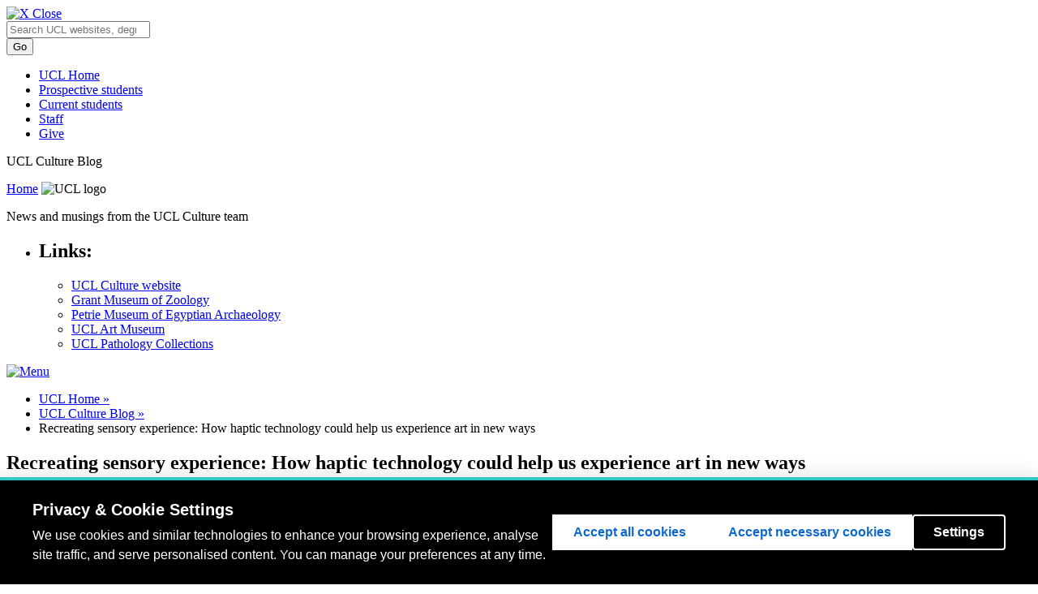

--- FILE ---
content_type: text/html; charset=UTF-8
request_url: https://blogs.ucl.ac.uk/museums/2020/07/13/recreating-sensory-experience-how-haptic-technology-could-help-us-experience-art-in-new-ways/
body_size: 23680
content:
<!DOCTYPE html>
<html lang="en-GB">
<head>
  <meta charset=utf-8 />
  <meta name="author" content="UCL" />
  <meta name="description" content="UCL Homepage" />
  <meta name="viewport" content="width=device-width, initial-scale=1.0" />
  
  <title>Recreating sensory experience: How haptic technology could help us experience art in new ways |  UCL UCL Culture Blog</title>
  <link href="//cdn.ucl.ac.uk/indigo/css/screen.min.css" media="screen, projection" rel="stylesheet" type="text/css" />

  <link rel="stylesheet" media="screen, projection" href="//cdn.ucl.ac.uk/skins/UCLIndigoSkin/blogs-theme/css/blogs.css">
    <!--[if IE]><link href="//cdn.ucl.ac.uk/indigo/css/ie.min.css" rel="stylesheet" /><![endif]-->
  <!--[if lt IE 8]><link href="//cdn.ucl.ac.uk/indigo/css/ie-old.min.css" rel="stylesheet" /><![endif]-->


  <link rel="shortcut icon" href="//cdn.ucl.ac.uk/indigo/images/favicon.ico" />
  <link rel="apple-touch-icon-precomposed" href="favicon-152.png">
  <meta name="msapplication-TileColor" content="#000000">
  <meta name="msapplication-TileImage" content="favicon-144.png">

  <script src="//cdn.ucl.ac.uk/indigo/js/lib/modernizr-custom.js"></script>

  <script>
    var cuttingTheMustard = document.querySelector && window.localStorage && window.addEventListener;

    Modernizr.load({
    //cutting the mustard as used by the BBC
    test : cuttingTheMustard
    //if old browser load the shiv
    ,nope : [
    '//cdn.ucl.ac.uk/indigo/js/lib/html5shiv-printshiv.min.js'
    ,'//cdn.ucl.ac.uk/indigo/js/lib/respond.min.js'
    ]
    });
    //set conditional assets for main.js
    var globalSiteSpecificVars = {
    pathToJquery: '//cdn.ucl.ac.uk/indigo/js/lib/jquery-1.9.1.min'
    ,googleAnalyticsIdsArray: []//specify array of site specific id's NOT UCL generic UA-943297-1
    }
    if(cuttingTheMustard){
    globalSiteSpecificVars.pathToJquery = "//cdn.ucl.ac.uk/indigo/js/lib/jquery-2.1.1.min";
    globalSiteSpecificVars.buildMobileNav = false;
    }
  </script>

  <script src="//cdn.ucl.ac.uk/indigo/js/lib/require.min.js"></script>
  <script src="//cdn.ucl.ac.uk/skins/UCLIndigoSkin/default-theme/main.js"></script>
  <script>
    require(["app/general","app/searchWithAutoComplete","theme/blogs"]);//load the default stuff
  </script>

        <script src="https://cookie-consent.ucl.ac.uk/dist/ucl-consent.blocker.min.js"></script>
        <script src="https://cookie-consent.ucl.ac.uk/dist/ucl-consent.ui-full.min.js" defer></script>
        <meta name='robots' content='max-image-preview:large' />
<link rel='dns-prefetch' href='//cdn.ucl.ac.uk' />
<link rel="alternate" type="application/rss+xml" title="UCL Culture Blog &raquo; Recreating sensory experience: How haptic technology could help us experience art in new ways Comments Feed" href="https://blogs.ucl.ac.uk/museums/2020/07/13/recreating-sensory-experience-how-haptic-technology-could-help-us-experience-art-in-new-ways/feed/" />
<link rel="alternate" title="oEmbed (JSON)" type="application/json+oembed" href="https://blogs.ucl.ac.uk/museums/wp-json/oembed/1.0/embed?url=https%3A%2F%2Fblogs.ucl.ac.uk%2Fmuseums%2F2020%2F07%2F13%2Frecreating-sensory-experience-how-haptic-technology-could-help-us-experience-art-in-new-ways%2F" />
<link rel="alternate" title="oEmbed (XML)" type="text/xml+oembed" href="https://blogs.ucl.ac.uk/museums/wp-json/oembed/1.0/embed?url=https%3A%2F%2Fblogs.ucl.ac.uk%2Fmuseums%2F2020%2F07%2F13%2Frecreating-sensory-experience-how-haptic-technology-could-help-us-experience-art-in-new-ways%2F&#038;format=xml" />
<style id='wp-img-auto-sizes-contain-inline-css' type='text/css'>
img:is([sizes=auto i],[sizes^="auto," i]){contain-intrinsic-size:3000px 1500px}
/*# sourceURL=wp-img-auto-sizes-contain-inline-css */
</style>
<link rel='stylesheet' id='jetpack_related-posts-css' href='https://blogs.ucl.ac.uk/museums/wp-content/plugins/jetpack/modules/related-posts/related-posts.css?ver=20240116' type='text/css' media='all' />
<style id='wp-emoji-styles-inline-css' type='text/css'>

	img.wp-smiley, img.emoji {
		display: inline !important;
		border: none !important;
		box-shadow: none !important;
		height: 1em !important;
		width: 1em !important;
		margin: 0 0.07em !important;
		vertical-align: -0.1em !important;
		background: none !important;
		padding: 0 !important;
	}
/*# sourceURL=wp-emoji-styles-inline-css */
</style>
<style id='wp-block-library-inline-css' type='text/css'>
:root{--wp-block-synced-color:#7a00df;--wp-block-synced-color--rgb:122,0,223;--wp-bound-block-color:var(--wp-block-synced-color);--wp-editor-canvas-background:#ddd;--wp-admin-theme-color:#007cba;--wp-admin-theme-color--rgb:0,124,186;--wp-admin-theme-color-darker-10:#006ba1;--wp-admin-theme-color-darker-10--rgb:0,107,160.5;--wp-admin-theme-color-darker-20:#005a87;--wp-admin-theme-color-darker-20--rgb:0,90,135;--wp-admin-border-width-focus:2px}@media (min-resolution:192dpi){:root{--wp-admin-border-width-focus:1.5px}}.wp-element-button{cursor:pointer}:root .has-very-light-gray-background-color{background-color:#eee}:root .has-very-dark-gray-background-color{background-color:#313131}:root .has-very-light-gray-color{color:#eee}:root .has-very-dark-gray-color{color:#313131}:root .has-vivid-green-cyan-to-vivid-cyan-blue-gradient-background{background:linear-gradient(135deg,#00d084,#0693e3)}:root .has-purple-crush-gradient-background{background:linear-gradient(135deg,#34e2e4,#4721fb 50%,#ab1dfe)}:root .has-hazy-dawn-gradient-background{background:linear-gradient(135deg,#faaca8,#dad0ec)}:root .has-subdued-olive-gradient-background{background:linear-gradient(135deg,#fafae1,#67a671)}:root .has-atomic-cream-gradient-background{background:linear-gradient(135deg,#fdd79a,#004a59)}:root .has-nightshade-gradient-background{background:linear-gradient(135deg,#330968,#31cdcf)}:root .has-midnight-gradient-background{background:linear-gradient(135deg,#020381,#2874fc)}:root{--wp--preset--font-size--normal:16px;--wp--preset--font-size--huge:42px}.has-regular-font-size{font-size:1em}.has-larger-font-size{font-size:2.625em}.has-normal-font-size{font-size:var(--wp--preset--font-size--normal)}.has-huge-font-size{font-size:var(--wp--preset--font-size--huge)}.has-text-align-center{text-align:center}.has-text-align-left{text-align:left}.has-text-align-right{text-align:right}.has-fit-text{white-space:nowrap!important}#end-resizable-editor-section{display:none}.aligncenter{clear:both}.items-justified-left{justify-content:flex-start}.items-justified-center{justify-content:center}.items-justified-right{justify-content:flex-end}.items-justified-space-between{justify-content:space-between}.screen-reader-text{border:0;clip-path:inset(50%);height:1px;margin:-1px;overflow:hidden;padding:0;position:absolute;width:1px;word-wrap:normal!important}.screen-reader-text:focus{background-color:#ddd;clip-path:none;color:#444;display:block;font-size:1em;height:auto;left:5px;line-height:normal;padding:15px 23px 14px;text-decoration:none;top:5px;width:auto;z-index:100000}html :where(.has-border-color){border-style:solid}html :where([style*=border-top-color]){border-top-style:solid}html :where([style*=border-right-color]){border-right-style:solid}html :where([style*=border-bottom-color]){border-bottom-style:solid}html :where([style*=border-left-color]){border-left-style:solid}html :where([style*=border-width]){border-style:solid}html :where([style*=border-top-width]){border-top-style:solid}html :where([style*=border-right-width]){border-right-style:solid}html :where([style*=border-bottom-width]){border-bottom-style:solid}html :where([style*=border-left-width]){border-left-style:solid}html :where(img[class*=wp-image-]){height:auto;max-width:100%}:where(figure){margin:0 0 1em}html :where(.is-position-sticky){--wp-admin--admin-bar--position-offset:var(--wp-admin--admin-bar--height,0px)}@media screen and (max-width:600px){html :where(.is-position-sticky){--wp-admin--admin-bar--position-offset:0px}}

/*# sourceURL=wp-block-library-inline-css */
</style><style id='global-styles-inline-css' type='text/css'>
:root{--wp--preset--aspect-ratio--square: 1;--wp--preset--aspect-ratio--4-3: 4/3;--wp--preset--aspect-ratio--3-4: 3/4;--wp--preset--aspect-ratio--3-2: 3/2;--wp--preset--aspect-ratio--2-3: 2/3;--wp--preset--aspect-ratio--16-9: 16/9;--wp--preset--aspect-ratio--9-16: 9/16;--wp--preset--color--black: #000000;--wp--preset--color--cyan-bluish-gray: #abb8c3;--wp--preset--color--white: #ffffff;--wp--preset--color--pale-pink: #f78da7;--wp--preset--color--vivid-red: #cf2e2e;--wp--preset--color--luminous-vivid-orange: #ff6900;--wp--preset--color--luminous-vivid-amber: #fcb900;--wp--preset--color--light-green-cyan: #7bdcb5;--wp--preset--color--vivid-green-cyan: #00d084;--wp--preset--color--pale-cyan-blue: #8ed1fc;--wp--preset--color--vivid-cyan-blue: #0693e3;--wp--preset--color--vivid-purple: #9b51e0;--wp--preset--gradient--vivid-cyan-blue-to-vivid-purple: linear-gradient(135deg,rgb(6,147,227) 0%,rgb(155,81,224) 100%);--wp--preset--gradient--light-green-cyan-to-vivid-green-cyan: linear-gradient(135deg,rgb(122,220,180) 0%,rgb(0,208,130) 100%);--wp--preset--gradient--luminous-vivid-amber-to-luminous-vivid-orange: linear-gradient(135deg,rgb(252,185,0) 0%,rgb(255,105,0) 100%);--wp--preset--gradient--luminous-vivid-orange-to-vivid-red: linear-gradient(135deg,rgb(255,105,0) 0%,rgb(207,46,46) 100%);--wp--preset--gradient--very-light-gray-to-cyan-bluish-gray: linear-gradient(135deg,rgb(238,238,238) 0%,rgb(169,184,195) 100%);--wp--preset--gradient--cool-to-warm-spectrum: linear-gradient(135deg,rgb(74,234,220) 0%,rgb(151,120,209) 20%,rgb(207,42,186) 40%,rgb(238,44,130) 60%,rgb(251,105,98) 80%,rgb(254,248,76) 100%);--wp--preset--gradient--blush-light-purple: linear-gradient(135deg,rgb(255,206,236) 0%,rgb(152,150,240) 100%);--wp--preset--gradient--blush-bordeaux: linear-gradient(135deg,rgb(254,205,165) 0%,rgb(254,45,45) 50%,rgb(107,0,62) 100%);--wp--preset--gradient--luminous-dusk: linear-gradient(135deg,rgb(255,203,112) 0%,rgb(199,81,192) 50%,rgb(65,88,208) 100%);--wp--preset--gradient--pale-ocean: linear-gradient(135deg,rgb(255,245,203) 0%,rgb(182,227,212) 50%,rgb(51,167,181) 100%);--wp--preset--gradient--electric-grass: linear-gradient(135deg,rgb(202,248,128) 0%,rgb(113,206,126) 100%);--wp--preset--gradient--midnight: linear-gradient(135deg,rgb(2,3,129) 0%,rgb(40,116,252) 100%);--wp--preset--font-size--small: 13px;--wp--preset--font-size--medium: 20px;--wp--preset--font-size--large: 36px;--wp--preset--font-size--x-large: 42px;--wp--preset--spacing--20: 0.44rem;--wp--preset--spacing--30: 0.67rem;--wp--preset--spacing--40: 1rem;--wp--preset--spacing--50: 1.5rem;--wp--preset--spacing--60: 2.25rem;--wp--preset--spacing--70: 3.38rem;--wp--preset--spacing--80: 5.06rem;--wp--preset--shadow--natural: 6px 6px 9px rgba(0, 0, 0, 0.2);--wp--preset--shadow--deep: 12px 12px 50px rgba(0, 0, 0, 0.4);--wp--preset--shadow--sharp: 6px 6px 0px rgba(0, 0, 0, 0.2);--wp--preset--shadow--outlined: 6px 6px 0px -3px rgb(255, 255, 255), 6px 6px rgb(0, 0, 0);--wp--preset--shadow--crisp: 6px 6px 0px rgb(0, 0, 0);}:where(.is-layout-flex){gap: 0.5em;}:where(.is-layout-grid){gap: 0.5em;}body .is-layout-flex{display: flex;}.is-layout-flex{flex-wrap: wrap;align-items: center;}.is-layout-flex > :is(*, div){margin: 0;}body .is-layout-grid{display: grid;}.is-layout-grid > :is(*, div){margin: 0;}:where(.wp-block-columns.is-layout-flex){gap: 2em;}:where(.wp-block-columns.is-layout-grid){gap: 2em;}:where(.wp-block-post-template.is-layout-flex){gap: 1.25em;}:where(.wp-block-post-template.is-layout-grid){gap: 1.25em;}.has-black-color{color: var(--wp--preset--color--black) !important;}.has-cyan-bluish-gray-color{color: var(--wp--preset--color--cyan-bluish-gray) !important;}.has-white-color{color: var(--wp--preset--color--white) !important;}.has-pale-pink-color{color: var(--wp--preset--color--pale-pink) !important;}.has-vivid-red-color{color: var(--wp--preset--color--vivid-red) !important;}.has-luminous-vivid-orange-color{color: var(--wp--preset--color--luminous-vivid-orange) !important;}.has-luminous-vivid-amber-color{color: var(--wp--preset--color--luminous-vivid-amber) !important;}.has-light-green-cyan-color{color: var(--wp--preset--color--light-green-cyan) !important;}.has-vivid-green-cyan-color{color: var(--wp--preset--color--vivid-green-cyan) !important;}.has-pale-cyan-blue-color{color: var(--wp--preset--color--pale-cyan-blue) !important;}.has-vivid-cyan-blue-color{color: var(--wp--preset--color--vivid-cyan-blue) !important;}.has-vivid-purple-color{color: var(--wp--preset--color--vivid-purple) !important;}.has-black-background-color{background-color: var(--wp--preset--color--black) !important;}.has-cyan-bluish-gray-background-color{background-color: var(--wp--preset--color--cyan-bluish-gray) !important;}.has-white-background-color{background-color: var(--wp--preset--color--white) !important;}.has-pale-pink-background-color{background-color: var(--wp--preset--color--pale-pink) !important;}.has-vivid-red-background-color{background-color: var(--wp--preset--color--vivid-red) !important;}.has-luminous-vivid-orange-background-color{background-color: var(--wp--preset--color--luminous-vivid-orange) !important;}.has-luminous-vivid-amber-background-color{background-color: var(--wp--preset--color--luminous-vivid-amber) !important;}.has-light-green-cyan-background-color{background-color: var(--wp--preset--color--light-green-cyan) !important;}.has-vivid-green-cyan-background-color{background-color: var(--wp--preset--color--vivid-green-cyan) !important;}.has-pale-cyan-blue-background-color{background-color: var(--wp--preset--color--pale-cyan-blue) !important;}.has-vivid-cyan-blue-background-color{background-color: var(--wp--preset--color--vivid-cyan-blue) !important;}.has-vivid-purple-background-color{background-color: var(--wp--preset--color--vivid-purple) !important;}.has-black-border-color{border-color: var(--wp--preset--color--black) !important;}.has-cyan-bluish-gray-border-color{border-color: var(--wp--preset--color--cyan-bluish-gray) !important;}.has-white-border-color{border-color: var(--wp--preset--color--white) !important;}.has-pale-pink-border-color{border-color: var(--wp--preset--color--pale-pink) !important;}.has-vivid-red-border-color{border-color: var(--wp--preset--color--vivid-red) !important;}.has-luminous-vivid-orange-border-color{border-color: var(--wp--preset--color--luminous-vivid-orange) !important;}.has-luminous-vivid-amber-border-color{border-color: var(--wp--preset--color--luminous-vivid-amber) !important;}.has-light-green-cyan-border-color{border-color: var(--wp--preset--color--light-green-cyan) !important;}.has-vivid-green-cyan-border-color{border-color: var(--wp--preset--color--vivid-green-cyan) !important;}.has-pale-cyan-blue-border-color{border-color: var(--wp--preset--color--pale-cyan-blue) !important;}.has-vivid-cyan-blue-border-color{border-color: var(--wp--preset--color--vivid-cyan-blue) !important;}.has-vivid-purple-border-color{border-color: var(--wp--preset--color--vivid-purple) !important;}.has-vivid-cyan-blue-to-vivid-purple-gradient-background{background: var(--wp--preset--gradient--vivid-cyan-blue-to-vivid-purple) !important;}.has-light-green-cyan-to-vivid-green-cyan-gradient-background{background: var(--wp--preset--gradient--light-green-cyan-to-vivid-green-cyan) !important;}.has-luminous-vivid-amber-to-luminous-vivid-orange-gradient-background{background: var(--wp--preset--gradient--luminous-vivid-amber-to-luminous-vivid-orange) !important;}.has-luminous-vivid-orange-to-vivid-red-gradient-background{background: var(--wp--preset--gradient--luminous-vivid-orange-to-vivid-red) !important;}.has-very-light-gray-to-cyan-bluish-gray-gradient-background{background: var(--wp--preset--gradient--very-light-gray-to-cyan-bluish-gray) !important;}.has-cool-to-warm-spectrum-gradient-background{background: var(--wp--preset--gradient--cool-to-warm-spectrum) !important;}.has-blush-light-purple-gradient-background{background: var(--wp--preset--gradient--blush-light-purple) !important;}.has-blush-bordeaux-gradient-background{background: var(--wp--preset--gradient--blush-bordeaux) !important;}.has-luminous-dusk-gradient-background{background: var(--wp--preset--gradient--luminous-dusk) !important;}.has-pale-ocean-gradient-background{background: var(--wp--preset--gradient--pale-ocean) !important;}.has-electric-grass-gradient-background{background: var(--wp--preset--gradient--electric-grass) !important;}.has-midnight-gradient-background{background: var(--wp--preset--gradient--midnight) !important;}.has-small-font-size{font-size: var(--wp--preset--font-size--small) !important;}.has-medium-font-size{font-size: var(--wp--preset--font-size--medium) !important;}.has-large-font-size{font-size: var(--wp--preset--font-size--large) !important;}.has-x-large-font-size{font-size: var(--wp--preset--font-size--x-large) !important;}
/*# sourceURL=global-styles-inline-css */
</style>

<style id='classic-theme-styles-inline-css' type='text/css'>
/*! This file is auto-generated */
.wp-block-button__link{color:#fff;background-color:#32373c;border-radius:9999px;box-shadow:none;text-decoration:none;padding:calc(.667em + 2px) calc(1.333em + 2px);font-size:1.125em}.wp-block-file__button{background:#32373c;color:#fff;text-decoration:none}
/*# sourceURL=/wp-includes/css/classic-themes.min.css */
</style>
<link rel='stylesheet' id='lean-captcha-css-css' href='https://blogs.ucl.ac.uk/museums/wp-content/mu-plugins/lean-captcha/css/lean-captcha.css?ver=1' type='text/css' media='all' />
<link rel='stylesheet' id='ucl_stylings-css' href='//cdn.ucl.ac.uk/skins/UCLIndigoSkin/default-theme/css/yellow.min.css?ver=6.9' type='text/css' media='all' />
<script type="text/javascript" id="jetpack_related-posts-js-extra">
/* <![CDATA[ */
var related_posts_js_options = {"post_heading":"h4"};
//# sourceURL=jetpack_related-posts-js-extra
/* ]]> */
</script>
<script type="text/javascript" src="https://blogs.ucl.ac.uk/museums/wp-content/plugins/jetpack/_inc/build/related-posts/related-posts.min.js?ver=20240116" id="jetpack_related-posts-js"></script>
<script type="text/javascript" id="jquery-core-js-extra">
/* <![CDATA[ */
var msreader_featured_posts = {"saving":"Saving...","post_featured":"This post is featured","feature":"Feature","unfeature":"Unfeature"};
//# sourceURL=jquery-core-js-extra
/* ]]> */
</script>
<script type="text/javascript" src="https://blogs.ucl.ac.uk/museums/wp-includes/js/jquery/jquery.min.js?ver=3.7.1" id="jquery-core-js"></script>
<script type="text/javascript" src="https://blogs.ucl.ac.uk/museums/wp-includes/js/jquery/jquery-migrate.min.js?ver=3.4.1" id="jquery-migrate-js"></script>
<script type="text/javascript" id="jquery-js-after">
/* <![CDATA[ */
var ajaxurl = 'https://blogs.ucl.ac.uk/museums/wp-admin/admin-ajax.php';
//# sourceURL=jquery-js-after
/* ]]> */
</script>
<link rel="https://api.w.org/" href="https://blogs.ucl.ac.uk/museums/wp-json/" /><link rel="alternate" title="JSON" type="application/json" href="https://blogs.ucl.ac.uk/museums/wp-json/wp/v2/posts/55797" /><link rel="EditURI" type="application/rsd+xml" title="RSD" href="https://blogs.ucl.ac.uk/museums/xmlrpc.php?rsd" />
<meta name="generator" content="Blogs.ucl.ac.uk 6.9 - http://blogs.ucl.ac.uk/" />
<link rel="canonical" href="https://blogs.ucl.ac.uk/museums/2020/07/13/recreating-sensory-experience-how-haptic-technology-could-help-us-experience-art-in-new-ways/" />
<link rel='shortlink' href='https://blogs.ucl.ac.uk/museums/?p=55797' />
	<style>
		@media screen and (max-width: 782px) {
			#wpadminbar li#wp-admin-bar-log-in,
			#wpadminbar li#wp-admin-bar-register {
				display: block;
			}

			#wpadminbar li#wp-admin-bar-log-in a,
			#wpadminbar li#wp-admin-bar-register a {
				padding: 0 8px;
			}
		}
	</style>

        <script type="text/javascript">
            var jQueryMigrateHelperHasSentDowngrade = false;

			window.onerror = function( msg, url, line, col, error ) {
				// Break out early, do not processing if a downgrade reqeust was already sent.
				if ( jQueryMigrateHelperHasSentDowngrade ) {
					return true;
                }

				var xhr = new XMLHttpRequest();
				var nonce = '9974807787';
				var jQueryFunctions = [
					'andSelf',
					'browser',
					'live',
					'boxModel',
					'support.boxModel',
					'size',
					'swap',
					'clean',
					'sub',
                ];
				var match_pattern = /\)\.(.+?) is not a function/;
                var erroredFunction = msg.match( match_pattern );

                // If there was no matching functions, do not try to downgrade.
                if ( null === erroredFunction || typeof erroredFunction !== 'object' || typeof erroredFunction[1] === "undefined" || -1 === jQueryFunctions.indexOf( erroredFunction[1] ) ) {
                    return true;
                }

                // Set that we've now attempted a downgrade request.
                jQueryMigrateHelperHasSentDowngrade = true;

				xhr.open( 'POST', 'https://blogs.ucl.ac.uk/museums/wp-admin/admin-ajax.php' );
				xhr.setRequestHeader( 'Content-Type', 'application/x-www-form-urlencoded' );
				xhr.onload = function () {
					var response,
                        reload = false;

					if ( 200 === xhr.status ) {
                        try {
                        	response = JSON.parse( xhr.response );

                        	reload = response.data.reload;
                        } catch ( e ) {
                        	reload = false;
                        }
                    }

					// Automatically reload the page if a deprecation caused an automatic downgrade, ensure visitors get the best possible experience.
					if ( reload ) {
						location.reload();
                    }
				};

				xhr.send( encodeURI( 'action=jquery-migrate-downgrade-version&_wpnonce=' + nonce ) );

				// Suppress error alerts in older browsers
				return true;
			}
        </script>

		<style>
	.article--post-footer {
		clear: both;
	}
	.site-content__sidebar .widget {
		margin: 10px;
		clear: both;
	}
</style>
					<!-- Google Analytics tracking code output by Beehive Analytics Pro -->
						<script async src="https://www.googletagmanager.com/gtag/js?id=G-R50GX6M2MN&l=beehiveDataLayer"></script>
		<script>
						window.beehiveDataLayer = window.beehiveDataLayer || [];
			function gaplusu() {beehiveDataLayer.push(arguments);}
			gaplusu('js', new Date())
						gaplusu('config', 'G-R50GX6M2MN', {
				'anonymize_ip': false,
				'allow_google_signals': false,
			})
					</script>
		<style type="text/css">
/* <![CDATA[ */
img.latex { vertical-align: middle; border: none; }
/* ]]> */
</style>
<link rel="icon" href="https://bpb-eu-w2.wpmucdn.com/blogs.ucl.ac.uk/dist/9/20/files/2019/02/cropped-UCL_logo_yellow-z9shbx-32x32.png" sizes="32x32" />
<link rel="icon" href="https://bpb-eu-w2.wpmucdn.com/blogs.ucl.ac.uk/dist/9/20/files/2019/02/cropped-UCL_logo_yellow-z9shbx-192x192.png" sizes="192x192" />
<link rel="apple-touch-icon" href="https://bpb-eu-w2.wpmucdn.com/blogs.ucl.ac.uk/dist/9/20/files/2019/02/cropped-UCL_logo_yellow-z9shbx-180x180.png" />
<meta name="msapplication-TileImage" content="https://bpb-eu-w2.wpmucdn.com/blogs.ucl.ac.uk/dist/9/20/files/2019/02/cropped-UCL_logo_yellow-z9shbx-270x270.png" />
<link rel='stylesheet' id='jetpack-swiper-library-css' href='https://blogs.ucl.ac.uk/museums/wp-content/plugins/jetpack/_inc/blocks/swiper.css?ver=15.0.2' type='text/css' media='all' />
<link rel='stylesheet' id='jetpack-carousel-css' href='https://blogs.ucl.ac.uk/museums/wp-content/plugins/jetpack/modules/carousel/jetpack-carousel.css?ver=15.0.2' type='text/css' media='all' />
</head>
<body id="index" class="wp-singular post-template-default single single-post postid-55797 single-format-standard wp-theme-indigo layout-vertical layout-vertical--nav-2col blog">
   <header class="header header--desktop">
    <a class="header__close" href="#"><img src="//cdn.ucl.ac.uk/img/blank.gif" class="lazy" data-src="//cdn.ucl.ac.uk/indigo/images/close.png" alt="X" /> Close</a>
       <div class="masthead"><div class="wrapper clearfix">
               <div class="masthead__search">
                   <form action="//search2.ucl.ac.uk/s/search.html" method="get">
                       <div class="search-form">
                           <span class="twitter-typeahead" style="position: relative; display: inline-block; width: 100%; direction: ltr;">
                               <span class="twitter-typeahead" style="position: relative; display: inline-block; width: 100%; direction: ltr;">
                                   <input type="search" placeholder="Search UCL websites, degrees, short courses, people and more" class="search-form__input search-form__input--search tt-input" name="query" value="" autocomplete="off" spellcheck="false" dir="auto" style="position: relative; vertical-align: top;">
                                   <pre aria-hidden="true" style="position: absolute; visibility: hidden; white-space: pre; font-family: &quot;Helvetica Neue&quot;, Helvetica, Arial, &quot;Lucida Grande&quot;, sans-serif; font-size: 14px; font-style: normal; font-variant-ligatures: normal; font-variant-caps: normal; font-weight: 400; word-spacing: 0px; letter-spacing: 0px; text-indent: 0px; text-rendering: auto; text-transform: none;"></pre><span class="tt-dropdown-menu" style="position: fixed; width: 90%; left: 5%; top: 48px; right: auto; z-index: 5050; background-color: rgb(255, 255, 255); border: 1px solid rgb(170, 170, 170); border-radius: 4px; box-shadow: rgba(51, 51, 51, 0.298039) 2px 2px 2px; display: none;"><div class="AC-result AC-result--websites"></div><div class="AC-result AC-result--degrees"></div><div class="AC-result AC-result--directory"></div><div class="AC-result AC-result--research"></div></span></span><pre aria-hidden="true" style="position: absolute; visibility: hidden; white-space: pre; font-family: &quot;Helvetica Neue&quot;, Helvetica, Arial, &quot;Lucida Grande&quot;, sans-serif; font-size: 14px; font-style: normal; font-variant-ligatures: normal; font-variant-caps: normal; font-weight: 400; word-spacing: 0px; letter-spacing: 0px; text-indent: 0px; text-rendering: auto; text-transform: none;"></pre>
                               <span class="tt-dropdown-menu" style="position: fixed; width: 90%; left: 5%; top: 48px; right: auto; z-index: 5050; border: 1px solid rgb(170, 170, 170); border-radius: 4px; box-shadow: rgba(51, 51, 51, 0.298039) 2px 2px 2px; display: none; background-color: rgb(255, 255, 255);">
                                   <div class="AC-result AC-result--websites"></div>
                                   <div class="AC-result AC-result--degrees"></div>
                                   <div class="AC-result AC-result--directory"></div>
                                   <div class="AC-result AC-result--research"></div>
                               </span>
                           </span>
                       </div>
                       <input type="hidden" name="collection" value="website-meta">
                       <input type="hidden" name="profile" value="_website">
                       <input type="hidden" name="tab" value="websites">
                       <input type="submit" name="submit" value="Go" class="btn btn--primary search-form__input search-form__input--submit">
                   </form>
               </div>
               <nav class="masthead__nav m-clear">
                   <ul class="masthead__list"><li class="masthead__item"><a href="//www.ucl.ac.uk/" title="" class="masthead__link">UCL Home</a></li>
                       <li class="masthead__item"><a href="//www.ucl.ac.uk/prospective-students" title="" class="masthead__link">Prospective students</a></li>
                       <li class="masthead__item"><a href="//www.ucl.ac.uk/students" title="" class="masthead__link">Current students</a></li>
                       <li class="masthead__item"><a href="//www.ucl.ac.uk/staff" title="" class="masthead__link">Staff</a></li>
                       <li class="masthead__item"><a href="//www.ucl.ac.uk/campaign" title="" class="masthead__link give-link">Give</a></li>
                   </ul>
               </nav>
           </div></div>
    <div class="wrapper">
    <div class="photograph">
      <div class="brand">
        <p class="brand__heading">UCL Culture Blog</p>
        <a href="/" class="brand__link"><span class="visually-hidden">Home</span></a>
          <img src="//cdn.ucl.ac.uk/indigo/images/ucl-logo.svg" alt="UCL logo" id="logo" class="brand__logo">
      </div>
      <p class="photograph__description">News and musings from the UCL Culture team</p>
    </div><!-- end .photograph -->

      <div class="sidebar">

        <nav class="nav nav--mobile"></nav>

        <nav class="nav nav--left">
          <ul>
<li id="nav_menu-3" class="widget widget_nav_menu"><h2 class="widgettitle">Links:</h2>
<div class="menu-museums-and-collections-links-container"><ul id="menu-museums-and-collections-links" class="menu"><li id="menu-item-22" class="menu-item menu-item-type-custom menu-item-object-custom menu-item-22"><a href="http://www.ucl.ac.uk/museums">UCL Culture website</a></li>
<li id="menu-item-24" class="menu-item menu-item-type-custom menu-item-object-custom menu-item-24"><a href="https://www.ucl.ac.uk/culture/grant-museum">Grant Museum of Zoology</a></li>
<li id="menu-item-26" class="menu-item menu-item-type-custom menu-item-object-custom menu-item-26"><a href="https://www.ucl.ac.uk/culture/petrie-museum">Petrie Museum of Egyptian Archaeology</a></li>
<li id="menu-item-28" class="menu-item menu-item-type-custom menu-item-object-custom menu-item-28"><a href="https://www.ucl.ac.uk/culture/ucl-art-museum">UCL Art Museum</a></li>
<li id="menu-item-55362" class="menu-item menu-item-type-custom menu-item-object-custom menu-item-55362"><a href="https://www.ucl.ac.uk/culture/ucl-pathology-collections">UCL Pathology Collections</a></li>
</ul></div></li>
</ul>        </nav>

      </div> <!-- end .sidebar -->

      <nav class="nav nav--top"></nav>

    </div> <!-- end .wrapper -->
  </header><!-- end .header -->
	
<div class="site-content wrapper">

	<header class="header header--mobile default-header">
		<a class="header header__open" href="#">
			<img src="//cdn.ucl.ac.uk/img/blank.gif" class="lazy" data-src="//static.ucl.ac.uk/indigo/images/mob-nav.png" alt="Menu" />
		</a>
	</header>

	<div class="site-content__inner clearfix">

		<div class="site-content__body">

			<nav class="breadcrumb clearfix">
				<ul class="breadcrumb__list">

<li class="breadcrumb__item"><a href="http://www.ucl.ac.uk/">UCL Home &raquo; </a></li><li class="breadcrumb__item"><a href="https://blogs.ucl.ac.uk/museums">UCL Culture Blog &raquo; </a> </li><li class='breadcrumb__item breadcrumb__item--current'>Recreating sensory experience: How haptic technology could help us experience art in new ways</li></ul>			</nav>
			<!--End .breadcrumb-->

			<!-- start main slot where silva content gets rendered-->

			<div class="site-content__main">
				<article class="article">
					
					<h1>Recreating sensory experience: How haptic technology could help us experience art in new ways</h1>
					
					<p>By f.taylor, on 13 July 2020</p>

						<div class="entry singleEntry">

							<p><em><strong>Inspired by a most unusual 17th-century engraving, in this blog student Ethan Low (UCL Bachelor of Arts and Sciences) explores how haptic technology could help us understand what an artist felt at the time they created their work by recreating their sensory experiences.</strong></em></p>
<p>For me, and I suspect many other people as well, interacting with an art piece is a process of finding peace. It is a private sanctuary, a quiet place, where you communicate with the artist on the themes of their work. A great deal of this communication is facilitated by knowing the contexts of artworks, in addition to the experiences and personalities of the artists, as told to us by curators.</p>
<p>But what if there is limited information about a certain artwork? Are there other means of opening up dialogues with works we know less about?</p>
<p>Enter Claude Mellan’s enigmatic masterpiece, <em>The Face of Christ</em>, also known as the <em>Sudarium of Saint Veronica. The Face of Christ</em> is a piece which rewards the inquisitive; viewed at a distance, it appears to no different from hundreds of other engravings from the 17th century. The imagery depicts the titular true face of Christ, which according to Christian myth, was imprinted on a sudarium, a sweat cloth for wiping the face, offered to Jesus by Saint Veronica.</p>
<p><a href="https://blogs.ucl.ac.uk/museums/files/2020/07/Screen-Shot-2020-07-13-at-12.37.01.png"><img fetchpriority="high" decoding="async" data-attachment-id="55802" data-permalink="https://blogs.ucl.ac.uk/museums/2020/07/13/recreating-sensory-experience-how-haptic-technology-could-help-us-experience-art-in-new-ways/screen-shot-2020-07-13-at-12-37-01/" data-orig-file="https://blogs.ucl.ac.uk/museums/files/2020/07/Screen-Shot-2020-07-13-at-12.37.01.png" data-orig-size="548,762" data-comments-opened="1" data-image-meta="{&quot;aperture&quot;:&quot;0&quot;,&quot;credit&quot;:&quot;&quot;,&quot;camera&quot;:&quot;&quot;,&quot;caption&quot;:&quot;&quot;,&quot;created_timestamp&quot;:&quot;0&quot;,&quot;copyright&quot;:&quot;&quot;,&quot;focal_length&quot;:&quot;0&quot;,&quot;iso&quot;:&quot;0&quot;,&quot;shutter_speed&quot;:&quot;0&quot;,&quot;title&quot;:&quot;&quot;,&quot;orientation&quot;:&quot;0&quot;}" data-image-title="The Face of Christ / Sudarium of Saint Veronica by Claude Mellan" data-image-description="" data-image-caption="" data-medium-file="https://blogs.ucl.ac.uk/museums/files/2020/07/Screen-Shot-2020-07-13-at-12.37.01-216x300.png" data-large-file="https://blogs.ucl.ac.uk/museums/files/2020/07/Screen-Shot-2020-07-13-at-12.37.01.png" class="alignnone wp-image-55802 size-full" src="https://blogs.ucl.ac.uk/museums/files/2020/07/Screen-Shot-2020-07-13-at-12.37.01.png" alt="The Face of Christ / Sudarium of Saint Veronica by Claude Mellan" width="548" height="762" srcset="https://blogs.ucl.ac.uk/museums/files/2020/07/Screen-Shot-2020-07-13-at-12.37.01.png 548w, https://blogs.ucl.ac.uk/museums/files/2020/07/Screen-Shot-2020-07-13-at-12.37.01-216x300.png 216w" sizes="(max-width: 548px) 100vw, 548px" /></a></p>
<p><em>The Face of Christ / Sudarium of Saint Veronica by Claude Mellan (1598-1688), UCL Art Museum</em></p>
<p>Upon closer viewing, I realized an astonishing fact; the entire image is formed by a single spiral line! Variations in line width convey the appropriate shadows in darker spaces much like the more well-known technique of cross hatching. This is complimented by the inscription below the image, which means “the unique one made by one / [like] no other”. Although some have suggested that Mellan was following in the contemporary tradition of creating representations of the sacred sudarium, (Raissis, 2014) not much else is known for certain about the work.</p>
<p><a href="https://blogs.ucl.ac.uk/museums/files/2020/07/christ_detail.jpg"><img decoding="async" data-attachment-id="55799" data-permalink="https://blogs.ucl.ac.uk/museums/2020/07/13/recreating-sensory-experience-how-haptic-technology-could-help-us-experience-art-in-new-ways/epc1557-3/" data-orig-file="https://blogs.ucl.ac.uk/museums/files/2020/07/christ_detail.jpg" data-orig-size="484,484" data-comments-opened="1" data-image-meta="{&quot;aperture&quot;:&quot;8&quot;,&quot;credit&quot;:&quot;UCL Art Collections&quot;,&quot;camera&quot;:&quot;Canon EOS-1Ds Mark II&quot;,&quot;caption&quot;:&quot;&quot;,&quot;created_timestamp&quot;:&quot;1237303476&quot;,&quot;copyright&quot;:&quot;&quot;,&quot;focal_length&quot;:&quot;50&quot;,&quot;iso&quot;:&quot;100&quot;,&quot;shutter_speed&quot;:&quot;0.1&quot;,&quot;title&quot;:&quot;EPC1557&quot;,&quot;orientation&quot;:&quot;1&quot;}" data-image-title="The Face of Christ / Sudarium of Saint Veronica by Claude Mellan" data-image-description="" data-image-caption="" data-medium-file="https://blogs.ucl.ac.uk/museums/files/2020/07/christ_detail-300x300.jpg" data-large-file="https://blogs.ucl.ac.uk/museums/files/2020/07/christ_detail.jpg" class="alignnone size-medium wp-image-55799" src="https://blogs.ucl.ac.uk/museums/files/2020/07/christ_detail-300x300.jpg" alt="The Face of Christ / Sudarium of Saint Veronica by Claude Mellan" width="300" height="300" srcset="https://blogs.ucl.ac.uk/museums/files/2020/07/christ_detail-300x300.jpg 300w, https://blogs.ucl.ac.uk/museums/files/2020/07/christ_detail-150x150.jpg 150w, https://blogs.ucl.ac.uk/museums/files/2020/07/christ_detail.jpg 484w" sizes="(max-width: 300px) 100vw, 300px" /></a>  <a href="https://blogs.ucl.ac.uk/museums/files/2020/07/christ_detail2.jpg"><img decoding="async" data-attachment-id="55800" data-permalink="https://blogs.ucl.ac.uk/museums/2020/07/13/recreating-sensory-experience-how-haptic-technology-could-help-us-experience-art-in-new-ways/epc1557-4/" data-orig-file="https://blogs.ucl.ac.uk/museums/files/2020/07/christ_detail2.jpg" data-orig-size="724,724" data-comments-opened="1" data-image-meta="{&quot;aperture&quot;:&quot;8&quot;,&quot;credit&quot;:&quot;UCL Art Collections&quot;,&quot;camera&quot;:&quot;Canon EOS-1Ds Mark II&quot;,&quot;caption&quot;:&quot;&quot;,&quot;created_timestamp&quot;:&quot;1237303476&quot;,&quot;copyright&quot;:&quot;&quot;,&quot;focal_length&quot;:&quot;50&quot;,&quot;iso&quot;:&quot;100&quot;,&quot;shutter_speed&quot;:&quot;0.1&quot;,&quot;title&quot;:&quot;EPC1557&quot;,&quot;orientation&quot;:&quot;1&quot;}" data-image-title="The Face of Christ / Sudarium of Saint Veronica by Claude Mellan" data-image-description="" data-image-caption="" data-medium-file="https://blogs.ucl.ac.uk/museums/files/2020/07/christ_detail2-300x300.jpg" data-large-file="https://blogs.ucl.ac.uk/museums/files/2020/07/christ_detail2.jpg" class="alignnone wp-image-55800 size-medium" src="https://blogs.ucl.ac.uk/museums/files/2020/07/christ_detail2-300x300.jpg" alt="The Face of Christ / Sudarium of Saint Veronica by Claude Mellan " width="300" height="300" srcset="https://blogs.ucl.ac.uk/museums/files/2020/07/christ_detail2-300x300.jpg 300w, https://blogs.ucl.ac.uk/museums/files/2020/07/christ_detail2-150x150.jpg 150w, https://blogs.ucl.ac.uk/museums/files/2020/07/christ_detail2.jpg 724w" sizes="(max-width: 300px) 100vw, 300px" /></a></p>
<p><em>Detail of The Face of Christ by Claude Mellan (1598-1688), UCL Art Museum</em></p>
<p>Drawing from the concept of embodied knowledge in cognitive science, I am inclined to believe that the full depth of what Mellan felt and thought as captured in his mysterious line may be unlocked through the application of haptic technology (Low, 2020).</p>
<p>This was the primary subject of my Arts and Sciences Final Year Dissertation, supervised by Dr Kat Austen, the reason why I visited the <a href="https://www.ucl.ac.uk/culture/ucl-art-museum">UCL Art Museum</a> early this year to meet with Dr Andrea Fredericksen, where I had my first encounter with <em>The Face of Christ</em>. The unique qualities and enigmatic nature of Mellan’s engraving were the primary reasons why I chose to use this artwork for the project.</p>
<p>Embodied knowledge refers to knowledge that is learnt and conveyed by the body, as an inseparable extension of the mind (Martínková, 2017). Neuroaesthetists Freedberg and Gallese (2007) take this further by suggesting that through embodied practices, we may be able to learn emotions felt by artists of the past.</p>
<p>Copying or mirroring the gestures used in the creation of artworks, they argue, could be a vehicle for us to empathize with long-dead artists. And if we think about it, this is not quite a crazy as it sounds; the motion and pattern of various marks or brushstrokes made by an artist is, after all, directly tied to their physical motion and what they were feeling when making the artwork.</p>
<p>Haptic technology, specifically capacitive touch sensors, was the tool I chose to allow a viewer to learn the gestures used in the creation of <em>The Face of Christ</em>. Haptic technology refers to any technology that can create an experience of touch by applying forces, vibrations, or motions to the user. You can find examples of haptic technology in every day life, including game controllers and joysticks.</p>
<p>Through an audio feedback loop, the device I designed takes in touch inputs from a viewer of the artwork and returns a religious-sounding choral soundtrack when the spiral gesture from the engraving is drawn correctly with a finger (Low, 2020). The spiral gesture was directly extracted from <em>The Face of Christ</em> with the help of a custom python script which made use of various image analysis libraries (Low, 2020).</p>
<p>https://www.youtube.com/watch?v=nOjTdU99aaM</p>
<p><em>Demonstration video of the artwork-viewer haptic interface (Low, 2020)</em></p>
<p>In this way, the device would teach you to trace the exact same line used by Mellan to draw the line of his masterpiece! There is still much to improve upon this very basic technology demonstrator, such as finding a way to convey pressure and associated line width, but the possibilities are certainly exciting. Like other tactile-based approaches to redesigning museum experiences, it is my hope that the technology will contribute to the ongoing effort to introduce more elements of touch and interactivity into exhibits and galleries (Howes, 2014).</p>
<p>Who knows, perhaps someday in the near future, we might even be able to mimic the stippling motion of Monet, or Pollock’s strong erratic strokes. The experience will probably not turn ordinary people into masters overnight, but it will bring us one step closer to seeing and, more importantly, feeling as they did.</p>
<h3>References</h3>
<p>Cherdieu, M., Palombi, O., Gerber, S., Troccaz, J. and Rochet-Capellan, A., 2017. Make Gestures to Learn: Reproducing Gestures Improves the Learning of Anatomical Knowledge More than Just Seeing Gestures. <em>Frontiers in Psychology</em>, [online] 8(1689).</p>
<p>Freedberg, D. and Gallese, V., 2007. Motion, emotion and empathy in esthetic experience. <em>Trends in Cognitive Sciences</em>, [online] 11(5), pp.197-203.</p>
<p>Howes, D., 2014. Introduction to Sensory Museology. <em>The Senses and Society</em>, [online] 9(3), pp.259-267.</p>
<p>Low, E., 2020. <em>What Are The Possibilities Offered By Haptics In Enhancing Understanding Of Artworks? Developing A Prototype Artwork-Viewer Haptic Interface</em>. Undergraduate. University College London.</p>
<p>Martínková, I., 2017. Body Ecology: Avoiding body–mind dualism. <em>Loisir et Société / Society and Leisure</em>, [online] 40(1), pp.101-112.</p>
<p>Raissis, P., 2014. <em>The Veil Of Saint Veronica, 1649 By Claude Mellan</em>. [online] Artgallery.nsw.gov.au.</p>
<p>Available at: www.artgallery.nsw.gov.au/collection/works/340.1997/?tab=about  [Accessed 4 July 2020].</p>

<div id='jp-relatedposts' class='jp-relatedposts' >
	<h3 class="jp-relatedposts-headline"><em>Related</em></h3>
</div>
														<div class="article--post-footer">
								<p>Filed under <a href="https://blogs.ucl.ac.uk/museums/category/uclart/" rel="category tag">UCL Art Museum</a></p>
								<p>Tags: <a href="https://blogs.ucl.ac.uk/museums/tag/capacitive-sensing/" rel="tag">capacitive sensing</a>, <a href="https://blogs.ucl.ac.uk/museums/tag/cognitive-science/" rel="tag">cognitive science</a>, <a href="https://blogs.ucl.ac.uk/museums/tag/digital-touch-interaction/" rel="tag">digital touch interaction</a>, <a href="https://blogs.ucl.ac.uk/museums/tag/embodied-knowledge/" rel="tag">embodied knowledge</a>, <a href="https://blogs.ucl.ac.uk/museums/tag/haptic-technology/" rel="tag">haptic technology</a>, <a href="https://blogs.ucl.ac.uk/museums/tag/innovation/" rel="tag">innovation</a>, <a href="https://blogs.ucl.ac.uk/museums/tag/object-based-teaching/" rel="tag">object based teaching</a>, <a href="https://blogs.ucl.ac.uk/museums/tag/object-based-student-learning/" rel="tag">object-based student learning</a>, <a href="https://blogs.ucl.ac.uk/museums/tag/ucl-art-museum/" rel="tag">UCL Art Museum</a></p>
															</div>
							<p class="postmetadata alt">

								
							</p>
						</div>
						  
	<!-- If comments are open, but there are no comments. -->
	<h3 id="respond">Leave a Reply</h3>
<form action="https://blogs.ucl.ac.uk/museums/wp-comments-post.php" method="post" id="commentform">
		<p><input type="text" name="author" id="author" value="" size="22" tabindex="1" />
	<label for="author"><small>Name (required)</small></label></p>
	<p><input type="text" name="email" id="email" value="" size="22" tabindex="2" />
	<label for="email"><small>Mail (will not be published) (required)</small></label></p>
		<p><textarea name="comment" id="comment" cols="100%" rows="10" tabindex="4"></textarea></p>
	<p><input name="submit" type="submit" id="submit" tabindex="5" value="Submit Comment" />
	<input type="hidden" name="comment_post_ID" value="55797" />
	</p>
	</form>

				</article>
			</div>

			<div class="site-content__sidebar">
				<li id="search-3" class="widget widget_search"><form method="get" id="searchform" action="https://blogs.ucl.ac.uk/museums/">
    <div><input type="text" value="" name="s" id="s" />
        <input type="submit" id="searchsubmit" value="Search" />
    </div>
</form>
</li>
<li id="categories-3" class="widget widget_categories"><h2 class="widgettitle">Categories</h2>

			<ul>
					<li class="cat-item cat-item-2498"><a href="https://blogs.ucl.ac.uk/museums/category/biological-anthropology/">Biological Anthropology</a>
</li>
	<li class="cat-item cat-item-4059"><a href="https://blogs.ucl.ac.uk/museums/category/centre-for-advanced-spatial-analysis/">Centre for Advanced Spatial Analysis</a>
</li>
	<li class="cat-item cat-item-3667"><a href="https://blogs.ucl.ac.uk/museums/category/conservation/">Conservation</a>
</li>
	<li class="cat-item cat-item-30"><a href="https://blogs.ucl.ac.uk/museums/category/cross-collections/">Cross-collections</a>
</li>
	<li class="cat-item cat-item-981"><a href="https://blogs.ucl.ac.uk/museums/category/engineering-collections/">Engineering Collections</a>
</li>
	<li class="cat-item cat-item-20"><a href="https://blogs.ucl.ac.uk/museums/category/ethno/">Ethnographic Collection</a>
</li>
	<li class="cat-item cat-item-16"><a href="https://blogs.ucl.ac.uk/museums/category/galton/">Galton Collection</a>
</li>
	<li class="cat-item cat-item-14"><a href="https://blogs.ucl.ac.uk/museums/category/geology/">Geology Collections</a>
</li>
	<li class="cat-item cat-item-8"><a href="https://blogs.ucl.ac.uk/museums/category/zoology/">Grant Museum of Zoology</a>
</li>
	<li class="cat-item cat-item-4554"><a href="https://blogs.ucl.ac.uk/museums/category/interdisciplinary/history/">History</a>
</li>
	<li class="cat-item cat-item-4553"><a href="https://blogs.ucl.ac.uk/museums/category/interdisciplinary/history-of-art/">History of Art</a>
</li>
	<li class="cat-item cat-item-18"><a href="https://blogs.ucl.ac.uk/museums/category/archaeology/">Institute of Archaeology Collections</a>
</li>
	<li class="cat-item cat-item-4552"><a href="https://blogs.ucl.ac.uk/museums/category/interdisciplinary/">Interdisciplinary</a>
</li>
	<li class="cat-item cat-item-911"><a href="https://blogs.ucl.ac.uk/museums/category/jeremy-bentham/">Jeremy Bentham</a>
</li>
	<li class="cat-item cat-item-2348"><a href="https://blogs.ucl.ac.uk/museums/category/library-special-collections/">Library Special Collections</a>
</li>
	<li class="cat-item cat-item-4557"><a href="https://blogs.ucl.ac.uk/museums/category/interdisciplinary/news-media/">News media</a>
</li>
	<li class="cat-item cat-item-975"><a href="https://blogs.ucl.ac.uk/museums/category/octagon-gallery/">Octagon Gallery</a>
</li>
	<li class="cat-item cat-item-804"><a href="https://blogs.ucl.ac.uk/museums/category/pathology/">Pathology</a>
</li>
	<li class="cat-item cat-item-4550"><a href="https://blogs.ucl.ac.uk/museums/category/performance/">Performance</a>
</li>
	<li class="cat-item cat-item-10"><a href="https://blogs.ucl.ac.uk/museums/category/petrie/">Petrie Museum of Egyptian Archaeology</a>
</li>
	<li class="cat-item cat-item-4555"><a href="https://blogs.ucl.ac.uk/museums/category/interdisciplinary/political-satire/">Political satire</a>
</li>
	<li class="cat-item cat-item-4556"><a href="https://blogs.ucl.ac.uk/museums/category/interdisciplinary/politics/">Politics</a>
</li>
	<li class="cat-item cat-item-4565"><a href="https://blogs.ucl.ac.uk/museums/category/research/">Research</a>
</li>
	<li class="cat-item cat-item-22"><a href="https://blogs.ucl.ac.uk/museums/category/sciences/">Science Collections</a>
</li>
	<li class="cat-item cat-item-1375"><a href="https://blogs.ucl.ac.uk/museums/category/teaching-and-research-collections/">Teaching and Research Collections</a>
</li>
	<li class="cat-item cat-item-4544"><a href="https://blogs.ucl.ac.uk/museums/category/temporary-exhibition/">Temporary Exhibition</a>
</li>
	<li class="cat-item cat-item-4057"><a href="https://blogs.ucl.ac.uk/museums/category/the-bartlett/">The Bartlett</a>
</li>
	<li class="cat-item cat-item-12"><a href="https://blogs.ucl.ac.uk/museums/category/uclart/">UCL Art Museum</a>
</li>
	<li class="cat-item cat-item-1"><a href="https://blogs.ucl.ac.uk/museums/category/uncategorized/">Uncategorized</a>
</li>
			</ul>

			</li>
<li id="tag_cloud-3" class="widget widget_tag_cloud"><h2 class="widgettitle">Tags</h2>
<div class="tagcloud"><a href="https://blogs.ucl.ac.uk/museums/tag/africa/" class="tag-cloud-link tag-link-264 tag-link-position-1" style="font-size: 8.8305084745763pt;" aria-label="Africa (29 items)">Africa</a>
<a href="https://blogs.ucl.ac.uk/museums/tag/archaeology-2/" class="tag-cloud-link tag-link-84 tag-link-position-2" style="font-size: 11.796610169492pt;" aria-label="archaeology (53 items)">archaeology</a>
<a href="https://blogs.ucl.ac.uk/museums/tag/art/" class="tag-cloud-link tag-link-798 tag-link-position-3" style="font-size: 10.254237288136pt;" aria-label="art (39 items)">art</a>
<a href="https://blogs.ucl.ac.uk/museums/tag/asia/" class="tag-cloud-link tag-link-268 tag-link-position-4" style="font-size: 8pt;" aria-label="Asia (25 items)">Asia</a>
<a href="https://blogs.ucl.ac.uk/museums/tag/australian-fieldwork/" class="tag-cloud-link tag-link-50 tag-link-position-5" style="font-size: 10.016949152542pt;" aria-label="Australian fieldwork (37 items)">Australian fieldwork</a>
<a href="https://blogs.ucl.ac.uk/museums/tag/behind-the-scenes/" class="tag-cloud-link tag-link-26 tag-link-position-6" style="font-size: 16.898305084746pt;" aria-label="behind the scenes (145 items)">behind the scenes</a>
<a href="https://blogs.ucl.ac.uk/museums/tag/bird/" class="tag-cloud-link tag-link-750 tag-link-position-7" style="font-size: 8.9491525423729pt;" aria-label="Bird (30 items)">Bird</a>
<a href="https://blogs.ucl.ac.uk/museums/tag/conservation/" class="tag-cloud-link tag-link-130 tag-link-position-8" style="font-size: 14.525423728814pt;" aria-label="conservation (90 items)">conservation</a>
<a href="https://blogs.ucl.ac.uk/museums/tag/curator/" class="tag-cloud-link tag-link-2364 tag-link-position-9" style="font-size: 8.9491525423729pt;" aria-label="Curator (30 items)">Curator</a>
<a href="https://blogs.ucl.ac.uk/museums/tag/day-in-the-life/" class="tag-cloud-link tag-link-24 tag-link-position-10" style="font-size: 12.745762711864pt;" aria-label="day in the life (64 items)">day in the life</a>
<a href="https://blogs.ucl.ac.uk/museums/tag/dean-veall/" class="tag-cloud-link tag-link-1590 tag-link-position-11" style="font-size: 11.322033898305pt;" aria-label="Dean Veall (48 items)">Dean Veall</a>
<a href="https://blogs.ucl.ac.uk/museums/tag/detective-work/" class="tag-cloud-link tag-link-52 tag-link-position-12" style="font-size: 12.389830508475pt;" aria-label="detective work (59 items)">detective work</a>
<a href="https://blogs.ucl.ac.uk/museums/tag/event-topics/" class="tag-cloud-link tag-link-34 tag-link-position-13" style="font-size: 9.7796610169492pt;" aria-label="event topics (35 items)">event topics</a>
<a href="https://blogs.ucl.ac.uk/museums/tag/exhibition/" class="tag-cloud-link tag-link-172 tag-link-position-14" style="font-size: 10.610169491525pt;" aria-label="exhibition (42 items)">exhibition</a>
<a href="https://blogs.ucl.ac.uk/museums/tag/exhibitions/" class="tag-cloud-link tag-link-112 tag-link-position-15" style="font-size: 15.593220338983pt;" aria-label="exhibitions (110 items)">exhibitions</a>
<a href="https://blogs.ucl.ac.uk/museums/tag/extinction/" class="tag-cloud-link tag-link-76 tag-link-position-16" style="font-size: 12.745762711864pt;" aria-label="Extinction (63 items)">Extinction</a>
<a href="https://blogs.ucl.ac.uk/museums/tag/fish/" class="tag-cloud-link tag-link-404 tag-link-position-17" style="font-size: 10.610169491525pt;" aria-label="Fish (42 items)">Fish</a>
<a href="https://blogs.ucl.ac.uk/museums/tag/flinders-petrie/" class="tag-cloud-link tag-link-200 tag-link-position-18" style="font-size: 10.135593220339pt;" aria-label="Flinders Petrie (38 items)">Flinders Petrie</a>
<a href="https://blogs.ucl.ac.uk/museums/tag/fossil/" class="tag-cloud-link tag-link-352 tag-link-position-19" style="font-size: 10.847457627119pt;" aria-label="fossil (44 items)">fossil</a>
<a href="https://blogs.ucl.ac.uk/museums/tag/from-the-stores/" class="tag-cloud-link tag-link-434 tag-link-position-20" style="font-size: 15pt;" aria-label="from the stores (98 items)">from the stores</a>
<a href="https://blogs.ucl.ac.uk/museums/tag/in-the-field/" class="tag-cloud-link tag-link-46 tag-link-position-21" style="font-size: 10.610169491525pt;" aria-label="in the field (42 items)">in the field</a>
<a href="https://blogs.ucl.ac.uk/museums/tag/in-the-news/" class="tag-cloud-link tag-link-32 tag-link-position-22" style="font-size: 13.813559322034pt;" aria-label="in the news (78 items)">in the news</a>
<a href="https://blogs.ucl.ac.uk/museums/tag/invertebrate/" class="tag-cloud-link tag-link-926 tag-link-position-23" style="font-size: 9.7796610169492pt;" aria-label="Invertebrate (35 items)">Invertebrate</a>
<a href="https://blogs.ucl.ac.uk/museums/tag/jack-ashby/" class="tag-cloud-link tag-link-3094 tag-link-position-24" style="font-size: 17.966101694915pt;" aria-label="Jack Ashby (177 items)">Jack Ashby</a>
<a href="https://blogs.ucl.ac.uk/museums/tag/mammal/" class="tag-cloud-link tag-link-618 tag-link-position-25" style="font-size: 15pt;" aria-label="Mammal (98 items)">Mammal</a>
<a href="https://blogs.ucl.ac.uk/museums/tag/mark-carnall/" class="tag-cloud-link tag-link-3100 tag-link-position-26" style="font-size: 15.237288135593pt;" aria-label="Mark Carnall (103 items)">Mark Carnall</a>
<a href="https://blogs.ucl.ac.uk/museums/tag/marsupials/" class="tag-cloud-link tag-link-464 tag-link-position-27" style="font-size: 11.677966101695pt;" aria-label="Marsupials (52 items)">Marsupials</a>
<a href="https://blogs.ucl.ac.uk/museums/tag/museums/" class="tag-cloud-link tag-link-590 tag-link-position-28" style="font-size: 12.627118644068pt;" aria-label="museums (62 items)">museums</a>
<a href="https://blogs.ucl.ac.uk/museums/tag/object-based-teaching/" class="tag-cloud-link tag-link-176 tag-link-position-29" style="font-size: 12.033898305085pt;" aria-label="object based teaching (55 items)">object based teaching</a>
<a href="https://blogs.ucl.ac.uk/museums/tag/objects/" class="tag-cloud-link tag-link-1037 tag-link-position-30" style="font-size: 8pt;" aria-label="objects (25 items)">objects</a>
<a href="https://blogs.ucl.ac.uk/museums/tag/outreach/" class="tag-cloud-link tag-link-100 tag-link-position-31" style="font-size: 9.1864406779661pt;" aria-label="Outreach (31 items)">Outreach</a>
<a href="https://blogs.ucl.ac.uk/museums/tag/petrie-2/" class="tag-cloud-link tag-link-54 tag-link-position-32" style="font-size: 10.135593220339pt;" aria-label="Petrie (38 items)">Petrie</a>
<a href="https://blogs.ucl.ac.uk/museums/tag/petrie-museum/" class="tag-cloud-link tag-link-102 tag-link-position-33" style="font-size: 13.220338983051pt;" aria-label="Petrie Museum (70 items)">Petrie Museum</a>
<a href="https://blogs.ucl.ac.uk/museums/tag/pop-culture/" class="tag-cloud-link tag-link-86 tag-link-position-34" style="font-size: 8.8305084745763pt;" aria-label="pop culture (29 items)">pop culture</a>
<a href="https://blogs.ucl.ac.uk/museums/tag/public-engagement/" class="tag-cloud-link tag-link-136 tag-link-position-35" style="font-size: 15.949152542373pt;" aria-label="public engagement (120 items)">public engagement</a>
<a href="https://blogs.ucl.ac.uk/museums/tag/reptile/" class="tag-cloud-link tag-link-675 tag-link-position-36" style="font-size: 8pt;" aria-label="Reptile (25 items)">Reptile</a>
<a href="https://blogs.ucl.ac.uk/museums/tag/science/" class="tag-cloud-link tag-link-74 tag-link-position-37" style="font-size: 18.440677966102pt;" aria-label="science (194 items)">science</a>
<a href="https://blogs.ucl.ac.uk/museums/tag/slade-school-of-fine-art/" class="tag-cloud-link tag-link-174 tag-link-position-38" style="font-size: 8pt;" aria-label="Slade School of Fine Art (25 items)">Slade School of Fine Art</a>
<a href="https://blogs.ucl.ac.uk/museums/tag/specimen-of-the-week/" class="tag-cloud-link tag-link-368 tag-link-position-39" style="font-size: 22pt;" aria-label="Specimen of the week (387 items)">Specimen of the week</a>
<a href="https://blogs.ucl.ac.uk/museums/tag/tannis-davidson/" class="tag-cloud-link tag-link-3118 tag-link-position-40" style="font-size: 10.372881355932pt;" aria-label="Tannis Davidson (40 items)">Tannis Davidson</a>
<a href="https://blogs.ucl.ac.uk/museums/tag/ucl-art-museum/" class="tag-cloud-link tag-link-881 tag-link-position-41" style="font-size: 10.847457627119pt;" aria-label="UCL Art Museum (44 items)">UCL Art Museum</a>
<a href="https://blogs.ucl.ac.uk/museums/tag/uffotm/" class="tag-cloud-link tag-link-1009 tag-link-position-42" style="font-size: 12.745762711864pt;" aria-label="UFFoTM (64 items)">UFFoTM</a>
<a href="https://blogs.ucl.ac.uk/museums/tag/underwhelming-fossil-fish-of-the-month/" class="tag-cloud-link tag-link-954 tag-link-position-43" style="font-size: 12.983050847458pt;" aria-label="Underwhelming fossil fish of the month (66 items)">Underwhelming fossil fish of the month</a>
<a href="https://blogs.ucl.ac.uk/museums/tag/upcoming-exhibitions/" class="tag-cloud-link tag-link-36 tag-link-position-44" style="font-size: 10.728813559322pt;" aria-label="upcoming exhibitions (43 items)">upcoming exhibitions</a>
<a href="https://blogs.ucl.ac.uk/museums/tag/will-j-richard/" class="tag-cloud-link tag-link-3139 tag-link-position-45" style="font-size: 9.7796610169492pt;" aria-label="Will J Richard (35 items)">Will J Richard</a></div>
</li>
<li id="archives-3" class="widget widget_archive"><h2 class="widgettitle">Archives</h2>
		<label class="screen-reader-text" for="archives-dropdown-3">Archives</label>
		<select id="archives-dropdown-3" name="archive-dropdown">
			
			<option value="">Select Month</option>
				<option value='https://blogs.ucl.ac.uk/museums/2024/06/'> June 2024 </option>
	<option value='https://blogs.ucl.ac.uk/museums/2023/11/'> November 2023 </option>
	<option value='https://blogs.ucl.ac.uk/museums/2023/10/'> October 2023 </option>
	<option value='https://blogs.ucl.ac.uk/museums/2023/06/'> June 2023 </option>
	<option value='https://blogs.ucl.ac.uk/museums/2023/05/'> May 2023 </option>
	<option value='https://blogs.ucl.ac.uk/museums/2023/01/'> January 2023 </option>
	<option value='https://blogs.ucl.ac.uk/museums/2022/11/'> November 2022 </option>
	<option value='https://blogs.ucl.ac.uk/museums/2022/03/'> March 2022 </option>
	<option value='https://blogs.ucl.ac.uk/museums/2021/07/'> July 2021 </option>
	<option value='https://blogs.ucl.ac.uk/museums/2021/05/'> May 2021 </option>
	<option value='https://blogs.ucl.ac.uk/museums/2021/04/'> April 2021 </option>
	<option value='https://blogs.ucl.ac.uk/museums/2021/02/'> February 2021 </option>
	<option value='https://blogs.ucl.ac.uk/museums/2021/01/'> January 2021 </option>
	<option value='https://blogs.ucl.ac.uk/museums/2020/12/'> December 2020 </option>
	<option value='https://blogs.ucl.ac.uk/museums/2020/09/'> September 2020 </option>
	<option value='https://blogs.ucl.ac.uk/museums/2020/08/'> August 2020 </option>
	<option value='https://blogs.ucl.ac.uk/museums/2020/07/'> July 2020 </option>
	<option value='https://blogs.ucl.ac.uk/museums/2020/06/'> June 2020 </option>
	<option value='https://blogs.ucl.ac.uk/museums/2020/05/'> May 2020 </option>
	<option value='https://blogs.ucl.ac.uk/museums/2020/04/'> April 2020 </option>
	<option value='https://blogs.ucl.ac.uk/museums/2020/03/'> March 2020 </option>
	<option value='https://blogs.ucl.ac.uk/museums/2020/01/'> January 2020 </option>
	<option value='https://blogs.ucl.ac.uk/museums/2019/10/'> October 2019 </option>
	<option value='https://blogs.ucl.ac.uk/museums/2019/08/'> August 2019 </option>
	<option value='https://blogs.ucl.ac.uk/museums/2019/07/'> July 2019 </option>
	<option value='https://blogs.ucl.ac.uk/museums/2019/06/'> June 2019 </option>
	<option value='https://blogs.ucl.ac.uk/museums/2019/05/'> May 2019 </option>
	<option value='https://blogs.ucl.ac.uk/museums/2019/04/'> April 2019 </option>
	<option value='https://blogs.ucl.ac.uk/museums/2019/03/'> March 2019 </option>
	<option value='https://blogs.ucl.ac.uk/museums/2019/02/'> February 2019 </option>
	<option value='https://blogs.ucl.ac.uk/museums/2019/01/'> January 2019 </option>
	<option value='https://blogs.ucl.ac.uk/museums/2018/12/'> December 2018 </option>
	<option value='https://blogs.ucl.ac.uk/museums/2018/11/'> November 2018 </option>
	<option value='https://blogs.ucl.ac.uk/museums/2018/10/'> October 2018 </option>
	<option value='https://blogs.ucl.ac.uk/museums/2018/09/'> September 2018 </option>
	<option value='https://blogs.ucl.ac.uk/museums/2018/08/'> August 2018 </option>
	<option value='https://blogs.ucl.ac.uk/museums/2018/07/'> July 2018 </option>
	<option value='https://blogs.ucl.ac.uk/museums/2018/06/'> June 2018 </option>
	<option value='https://blogs.ucl.ac.uk/museums/2018/05/'> May 2018 </option>
	<option value='https://blogs.ucl.ac.uk/museums/2018/04/'> April 2018 </option>
	<option value='https://blogs.ucl.ac.uk/museums/2018/03/'> March 2018 </option>
	<option value='https://blogs.ucl.ac.uk/museums/2018/02/'> February 2018 </option>
	<option value='https://blogs.ucl.ac.uk/museums/2018/01/'> January 2018 </option>
	<option value='https://blogs.ucl.ac.uk/museums/2017/12/'> December 2017 </option>
	<option value='https://blogs.ucl.ac.uk/museums/2017/11/'> November 2017 </option>
	<option value='https://blogs.ucl.ac.uk/museums/2017/10/'> October 2017 </option>
	<option value='https://blogs.ucl.ac.uk/museums/2017/09/'> September 2017 </option>
	<option value='https://blogs.ucl.ac.uk/museums/2017/08/'> August 2017 </option>
	<option value='https://blogs.ucl.ac.uk/museums/2017/07/'> July 2017 </option>
	<option value='https://blogs.ucl.ac.uk/museums/2017/06/'> June 2017 </option>
	<option value='https://blogs.ucl.ac.uk/museums/2017/05/'> May 2017 </option>
	<option value='https://blogs.ucl.ac.uk/museums/2017/04/'> April 2017 </option>
	<option value='https://blogs.ucl.ac.uk/museums/2017/03/'> March 2017 </option>
	<option value='https://blogs.ucl.ac.uk/museums/2017/02/'> February 2017 </option>
	<option value='https://blogs.ucl.ac.uk/museums/2017/01/'> January 2017 </option>
	<option value='https://blogs.ucl.ac.uk/museums/2016/12/'> December 2016 </option>
	<option value='https://blogs.ucl.ac.uk/museums/2016/11/'> November 2016 </option>
	<option value='https://blogs.ucl.ac.uk/museums/2016/10/'> October 2016 </option>
	<option value='https://blogs.ucl.ac.uk/museums/2016/09/'> September 2016 </option>
	<option value='https://blogs.ucl.ac.uk/museums/2016/08/'> August 2016 </option>
	<option value='https://blogs.ucl.ac.uk/museums/2016/07/'> July 2016 </option>
	<option value='https://blogs.ucl.ac.uk/museums/2016/06/'> June 2016 </option>
	<option value='https://blogs.ucl.ac.uk/museums/2016/05/'> May 2016 </option>
	<option value='https://blogs.ucl.ac.uk/museums/2016/04/'> April 2016 </option>
	<option value='https://blogs.ucl.ac.uk/museums/2016/03/'> March 2016 </option>
	<option value='https://blogs.ucl.ac.uk/museums/2016/02/'> February 2016 </option>
	<option value='https://blogs.ucl.ac.uk/museums/2016/01/'> January 2016 </option>
	<option value='https://blogs.ucl.ac.uk/museums/2015/12/'> December 2015 </option>
	<option value='https://blogs.ucl.ac.uk/museums/2015/11/'> November 2015 </option>
	<option value='https://blogs.ucl.ac.uk/museums/2015/10/'> October 2015 </option>
	<option value='https://blogs.ucl.ac.uk/museums/2015/09/'> September 2015 </option>
	<option value='https://blogs.ucl.ac.uk/museums/2015/08/'> August 2015 </option>
	<option value='https://blogs.ucl.ac.uk/museums/2015/07/'> July 2015 </option>
	<option value='https://blogs.ucl.ac.uk/museums/2015/06/'> June 2015 </option>
	<option value='https://blogs.ucl.ac.uk/museums/2015/05/'> May 2015 </option>
	<option value='https://blogs.ucl.ac.uk/museums/2015/04/'> April 2015 </option>
	<option value='https://blogs.ucl.ac.uk/museums/2015/03/'> March 2015 </option>
	<option value='https://blogs.ucl.ac.uk/museums/2015/02/'> February 2015 </option>
	<option value='https://blogs.ucl.ac.uk/museums/2015/01/'> January 2015 </option>
	<option value='https://blogs.ucl.ac.uk/museums/2014/12/'> December 2014 </option>
	<option value='https://blogs.ucl.ac.uk/museums/2014/11/'> November 2014 </option>
	<option value='https://blogs.ucl.ac.uk/museums/2014/10/'> October 2014 </option>
	<option value='https://blogs.ucl.ac.uk/museums/2014/09/'> September 2014 </option>
	<option value='https://blogs.ucl.ac.uk/museums/2014/08/'> August 2014 </option>
	<option value='https://blogs.ucl.ac.uk/museums/2014/07/'> July 2014 </option>
	<option value='https://blogs.ucl.ac.uk/museums/2014/06/'> June 2014 </option>
	<option value='https://blogs.ucl.ac.uk/museums/2014/05/'> May 2014 </option>
	<option value='https://blogs.ucl.ac.uk/museums/2014/04/'> April 2014 </option>
	<option value='https://blogs.ucl.ac.uk/museums/2014/03/'> March 2014 </option>
	<option value='https://blogs.ucl.ac.uk/museums/2014/02/'> February 2014 </option>
	<option value='https://blogs.ucl.ac.uk/museums/2014/01/'> January 2014 </option>
	<option value='https://blogs.ucl.ac.uk/museums/2013/12/'> December 2013 </option>
	<option value='https://blogs.ucl.ac.uk/museums/2013/11/'> November 2013 </option>
	<option value='https://blogs.ucl.ac.uk/museums/2013/10/'> October 2013 </option>
	<option value='https://blogs.ucl.ac.uk/museums/2013/09/'> September 2013 </option>
	<option value='https://blogs.ucl.ac.uk/museums/2013/08/'> August 2013 </option>
	<option value='https://blogs.ucl.ac.uk/museums/2013/07/'> July 2013 </option>
	<option value='https://blogs.ucl.ac.uk/museums/2013/06/'> June 2013 </option>
	<option value='https://blogs.ucl.ac.uk/museums/2013/05/'> May 2013 </option>
	<option value='https://blogs.ucl.ac.uk/museums/2013/04/'> April 2013 </option>
	<option value='https://blogs.ucl.ac.uk/museums/2013/03/'> March 2013 </option>
	<option value='https://blogs.ucl.ac.uk/museums/2013/02/'> February 2013 </option>
	<option value='https://blogs.ucl.ac.uk/museums/2013/01/'> January 2013 </option>
	<option value='https://blogs.ucl.ac.uk/museums/2012/12/'> December 2012 </option>
	<option value='https://blogs.ucl.ac.uk/museums/2012/11/'> November 2012 </option>
	<option value='https://blogs.ucl.ac.uk/museums/2012/10/'> October 2012 </option>
	<option value='https://blogs.ucl.ac.uk/museums/2012/09/'> September 2012 </option>
	<option value='https://blogs.ucl.ac.uk/museums/2012/08/'> August 2012 </option>
	<option value='https://blogs.ucl.ac.uk/museums/2012/07/'> July 2012 </option>
	<option value='https://blogs.ucl.ac.uk/museums/2012/06/'> June 2012 </option>
	<option value='https://blogs.ucl.ac.uk/museums/2012/05/'> May 2012 </option>
	<option value='https://blogs.ucl.ac.uk/museums/2012/04/'> April 2012 </option>
	<option value='https://blogs.ucl.ac.uk/museums/2012/03/'> March 2012 </option>
	<option value='https://blogs.ucl.ac.uk/museums/2012/02/'> February 2012 </option>
	<option value='https://blogs.ucl.ac.uk/museums/2012/01/'> January 2012 </option>
	<option value='https://blogs.ucl.ac.uk/museums/2011/12/'> December 2011 </option>
	<option value='https://blogs.ucl.ac.uk/museums/2011/11/'> November 2011 </option>
	<option value='https://blogs.ucl.ac.uk/museums/2011/10/'> October 2011 </option>
	<option value='https://blogs.ucl.ac.uk/museums/2011/09/'> September 2011 </option>
	<option value='https://blogs.ucl.ac.uk/museums/2011/08/'> August 2011 </option>
	<option value='https://blogs.ucl.ac.uk/museums/2011/07/'> July 2011 </option>
	<option value='https://blogs.ucl.ac.uk/museums/2011/06/'> June 2011 </option>
	<option value='https://blogs.ucl.ac.uk/museums/2011/05/'> May 2011 </option>
	<option value='https://blogs.ucl.ac.uk/museums/2011/04/'> April 2011 </option>
	<option value='https://blogs.ucl.ac.uk/museums/2011/03/'> March 2011 </option>
	<option value='https://blogs.ucl.ac.uk/museums/2011/02/'> February 2011 </option>
	<option value='https://blogs.ucl.ac.uk/museums/2011/01/'> January 2011 </option>

		</select>

			<script type="text/javascript">
/* <![CDATA[ */

( ( dropdownId ) => {
	const dropdown = document.getElementById( dropdownId );
	function onSelectChange() {
		setTimeout( () => {
			if ( 'escape' === dropdown.dataset.lastkey ) {
				return;
			}
			if ( dropdown.value ) {
				document.location.href = dropdown.value;
			}
		}, 250 );
	}
	function onKeyUp( event ) {
		if ( 'Escape' === event.key ) {
			dropdown.dataset.lastkey = 'escape';
		} else {
			delete dropdown.dataset.lastkey;
		}
	}
	function onClick() {
		delete dropdown.dataset.lastkey;
	}
	dropdown.addEventListener( 'keyup', onKeyUp );
	dropdown.addEventListener( 'click', onClick );
	dropdown.addEventListener( 'change', onSelectChange );
})( "archives-dropdown-3" );

//# sourceURL=WP_Widget_Archives%3A%3Awidget
/* ]]> */
</script>
</li>
			</div>

			<!-- end main slot where silva content gets rendered-->

		</div>

		<!--End last modified info-->
	</div>


</div><!-- end .site-content -->

<!--noindex-->
<footer class="footer wrapper">
    <div class="footer__inner clearfix">
        <article class="block block--col-1">
            <h2 class="as-h5">Information for</h2>
            <ul class="footer__list list-unstyled">
                <li class="footer__item"><a href="https://www.ucl.ac.uk/students">Current students</a></li>
                <li class="footer__item"><a href="https://www.ucl.ac.uk/staff">Staff</a></li>
                <li class="footer__item"><a href="https://www.ucl.ac.uk/alumni">Alumni</a></li>
                <li class="footer__item"><a href="https://www.ucl.ac.uk/enterprise/businesses">Business</a></li>
                <li class="footer__item"><a href="https://www.ucl.ac.uk/giving">Donors</a></li>

            </ul>
        </article>
        <article class="block block--col-2">
            <h2 class="as-h5">Visit</h2>
            <ul class="footer__list list-unstyled">
                <li class="footer__item"><a href="https://www.ucl.ac.uk/maps">Maps</a></li>
                <li class="footer__item"><a href="https://www.ucl.ac.uk/lccos/library-culture-collections-and-open-science-lccos">Library, museums and collections</a></li>
                <li class="footer__item"><a href="https://www.ucl.ac.uk/bloomsbury-theatre">Bloomsbury Theatre</a></li>
                <li class="footer__item"><a href="https://www.ucl.ac.uk/ucl-east">UCL East</a></li>
                <li class="footer__item"><a href="https://www.ucl.ac.uk/maps">Tours and visits</a></li>
            </ul>
        </article>
        <article class="block block--col-3">
            <h2 class="as-h5">Connect with UCL</h2>
            <ul class="footer__list list-unstyled">
                <li class="footer__item"><a href="https://www.ucl.ac.uk/work-at-ucl/search-ucl-jobs">Jobs</a></li>
                <li class="footer__item"><a href="https://www.ucl.ac.uk/news/services-media">Media Relations</a></li>
                <li class="footer__item"><a href="https://www.ucl.ac.uk/events">Events</a></li>
                <li class="footer__item"><a href="https://www.ucl.ac.uk/london">UCL and London</a></li>
                <li class="footer__item"><a href="https://shop.studentsunionucl.org/">UCL Shop</a></li>
            </ul>
        </article>
        <div class="clear"></div>
        <ul id="social" class="list-inline footer__list list-unstyled zero-bottom">
            <li><a href="//twitter.com/ucl"><img class="zero-bottom" alt="Twitter" src="//cdn.ucl.ac.uk/img/twitter-x.png" height="35" width="35"></a></li>
            <li><a href="//www.facebook.com/uclofficial"><img class="zero-bottom" alt="Facebook" src="//cdn.ucl.ac.uk/img/35x35xfacebook.png.pagespeed.ic.-VUStBF1gm.png" height="35" width="35"></a></li>
            <li><a href="//www.youtube.com/ucltv"><img class="zero-bottom" alt="YouTube" src="//cdn.ucl.ac.uk/img/35x35xyoutube-icon-square.png.pagespeed.ic.GcRcZjQawu.png" height="35" width="35"></a></li>
            <li><a href="//soundcloud.com/uclsound"><img class="zero-bottom" alt="SoundCloud" src="//cdn.ucl.ac.uk/img/35x35xsoundcloud.png.pagespeed.ic.BdtBaqtDmd.jpg" height="35" width="35"></a></li>
            <li><a href="//www.flickr.com/photos/uclnews"><img class="zero-bottom" alt="Flickr" src="//cdn.ucl.ac.uk/img/35x35xflickr.png.pagespeed.ic.KdAnMQjbrP.png" height="35" width="35"></a></li>
            <li><a href="//www.instagram.com/ucl/"><img class="zero-bottom" alt="Instagram" src="//cdn.ucl.ac.uk/img/35x35xinstagram-badge.png.pagespeed.ic.OPAzj9OMyV.png" height="35" width="35"></a></li>
            <li><a href="//www.tiktok.com/@uclofficial"><img class="zero-bottom" alt="TikTok" src="//cdn.ucl.ac.uk/img/tiktok.png" height="35" width="35"></a></li>
        </ul>
        <hr class="clear">
        <ul class="footer__list list-unstyled zero-bottom">
            <li class="footer__item small">University College London,&nbsp;Gower Street,&nbsp;London,&nbsp;WC1E 6BT&nbsp;Tel:&nbsp;+44&nbsp;(0)&nbsp;20 7679 2000</li>
        </ul>
        <ul class="list-inline footer__list list-unstyled list-inline--divided">
            <li class="text-muted small">Copyright © 2026 UCL</li>
            <li class="text-muted small"><a href="https://www.ucl.ac.uk/legal-services/disclaimer">Disclaimer</a></li>
            <li class="text-muted small"><a href="https://www.ucl.ac.uk/foi">Freedom of Information</a></li>
            <li class="text-muted small"><a href="https://www.ucl.ac.uk/accessibility">Accessibility</a></li>
            <li class="text-muted small"><a href="/cookies">Privacy and Cookies</a></li>
            <li class="text-muted small"><a href="https://www.ucl.ac.uk/commercial-procurement/modern-day-slavery-statement">Modern Day Slavery Statement</a></li>
            <li class="text-muted small"><a href="https://www.ucl.ac.uk/about/about-ucl/contact-us">Contact Us</a></li>
            <li class="text-muted small"><a href="https://blogs.ucl.ac.uk/museums/wp-login.php">Log in</a></li>
        </ul>



    </div>
</footer><!--endnoindex-->

<script type="speculationrules">
{"prefetch":[{"source":"document","where":{"and":[{"href_matches":"/museums/*"},{"not":{"href_matches":["/museums/wp-*.php","/museums/wp-admin/*","/museums/files/*","/museums/wp-content/*","/museums/wp-content/plugins/*","/museums/wp-content/themes/indigo/*","/museums/*\\?(.+)"]}},{"not":{"selector_matches":"a[rel~=\"nofollow\"]"}},{"not":{"selector_matches":".no-prefetch, .no-prefetch a"}}]},"eagerness":"conservative"}]}
</script>
	<style>
		.article .wp-caption {
			max-width: 100%;
		}
	</style>
			<div id="jp-carousel-loading-overlay">
			<div id="jp-carousel-loading-wrapper">
				<span id="jp-carousel-library-loading">&nbsp;</span>
			</div>
		</div>
		<div class="jp-carousel-overlay" style="display: none;">

		<div class="jp-carousel-container">
			<!-- The Carousel Swiper -->
			<div
				class="jp-carousel-wrap swiper jp-carousel-swiper-container jp-carousel-transitions"
				itemscope
				itemtype="https://schema.org/ImageGallery">
				<div class="jp-carousel swiper-wrapper"></div>
				<div class="jp-swiper-button-prev swiper-button-prev">
					<svg width="25" height="24" viewBox="0 0 25 24" fill="none" xmlns="http://www.w3.org/2000/svg">
						<mask id="maskPrev" mask-type="alpha" maskUnits="userSpaceOnUse" x="8" y="6" width="9" height="12">
							<path d="M16.2072 16.59L11.6496 12L16.2072 7.41L14.8041 6L8.8335 12L14.8041 18L16.2072 16.59Z" fill="white"/>
						</mask>
						<g mask="url(#maskPrev)">
							<rect x="0.579102" width="23.8823" height="24" fill="#FFFFFF"/>
						</g>
					</svg>
				</div>
				<div class="jp-swiper-button-next swiper-button-next">
					<svg width="25" height="24" viewBox="0 0 25 24" fill="none" xmlns="http://www.w3.org/2000/svg">
						<mask id="maskNext" mask-type="alpha" maskUnits="userSpaceOnUse" x="8" y="6" width="8" height="12">
							<path d="M8.59814 16.59L13.1557 12L8.59814 7.41L10.0012 6L15.9718 12L10.0012 18L8.59814 16.59Z" fill="white"/>
						</mask>
						<g mask="url(#maskNext)">
							<rect x="0.34375" width="23.8822" height="24" fill="#FFFFFF"/>
						</g>
					</svg>
				</div>
			</div>
			<!-- The main close buton -->
			<div class="jp-carousel-close-hint">
				<svg width="25" height="24" viewBox="0 0 25 24" fill="none" xmlns="http://www.w3.org/2000/svg">
					<mask id="maskClose" mask-type="alpha" maskUnits="userSpaceOnUse" x="5" y="5" width="15" height="14">
						<path d="M19.3166 6.41L17.9135 5L12.3509 10.59L6.78834 5L5.38525 6.41L10.9478 12L5.38525 17.59L6.78834 19L12.3509 13.41L17.9135 19L19.3166 17.59L13.754 12L19.3166 6.41Z" fill="white"/>
					</mask>
					<g mask="url(#maskClose)">
						<rect x="0.409668" width="23.8823" height="24" fill="#FFFFFF"/>
					</g>
				</svg>
			</div>
			<!-- Image info, comments and meta -->
			<div class="jp-carousel-info">
				<div class="jp-carousel-info-footer">
					<div class="jp-carousel-pagination-container">
						<div class="jp-swiper-pagination swiper-pagination"></div>
						<div class="jp-carousel-pagination"></div>
					</div>
					<div class="jp-carousel-photo-title-container">
						<h2 class="jp-carousel-photo-caption"></h2>
					</div>
					<div class="jp-carousel-photo-icons-container">
						<a href="#" class="jp-carousel-icon-btn jp-carousel-icon-info" aria-label="Toggle photo metadata visibility">
							<span class="jp-carousel-icon">
								<svg width="25" height="24" viewBox="0 0 25 24" fill="none" xmlns="http://www.w3.org/2000/svg">
									<mask id="maskInfo" mask-type="alpha" maskUnits="userSpaceOnUse" x="2" y="2" width="21" height="20">
										<path fill-rule="evenodd" clip-rule="evenodd" d="M12.7537 2C7.26076 2 2.80273 6.48 2.80273 12C2.80273 17.52 7.26076 22 12.7537 22C18.2466 22 22.7046 17.52 22.7046 12C22.7046 6.48 18.2466 2 12.7537 2ZM11.7586 7V9H13.7488V7H11.7586ZM11.7586 11V17H13.7488V11H11.7586ZM4.79292 12C4.79292 16.41 8.36531 20 12.7537 20C17.142 20 20.7144 16.41 20.7144 12C20.7144 7.59 17.142 4 12.7537 4C8.36531 4 4.79292 7.59 4.79292 12Z" fill="white"/>
									</mask>
									<g mask="url(#maskInfo)">
										<rect x="0.8125" width="23.8823" height="24" fill="#FFFFFF"/>
									</g>
								</svg>
							</span>
						</a>
												<a href="#" class="jp-carousel-icon-btn jp-carousel-icon-comments" aria-label="Toggle photo comments visibility">
							<span class="jp-carousel-icon">
								<svg width="25" height="24" viewBox="0 0 25 24" fill="none" xmlns="http://www.w3.org/2000/svg">
									<mask id="maskComments" mask-type="alpha" maskUnits="userSpaceOnUse" x="2" y="2" width="21" height="20">
										<path fill-rule="evenodd" clip-rule="evenodd" d="M4.3271 2H20.2486C21.3432 2 22.2388 2.9 22.2388 4V16C22.2388 17.1 21.3432 18 20.2486 18H6.31729L2.33691 22V4C2.33691 2.9 3.2325 2 4.3271 2ZM6.31729 16H20.2486V4H4.3271V18L6.31729 16Z" fill="white"/>
									</mask>
									<g mask="url(#maskComments)">
										<rect x="0.34668" width="23.8823" height="24" fill="#FFFFFF"/>
									</g>
								</svg>

								<span class="jp-carousel-has-comments-indicator" aria-label="This image has comments."></span>
							</span>
						</a>
											</div>
				</div>
				<div class="jp-carousel-info-extra">
					<div class="jp-carousel-info-content-wrapper">
						<div class="jp-carousel-photo-title-container">
							<h2 class="jp-carousel-photo-title"></h2>
						</div>
						<div class="jp-carousel-comments-wrapper">
															<div id="jp-carousel-comments-loading">
									<span>Loading Comments...</span>
								</div>
								<div class="jp-carousel-comments"></div>
								<div id="jp-carousel-comment-form-container">
									<span id="jp-carousel-comment-form-spinner">&nbsp;</span>
									<div id="jp-carousel-comment-post-results"></div>
																														<form id="jp-carousel-comment-form">
												<label for="jp-carousel-comment-form-comment-field" class="screen-reader-text">Write a Comment...</label>
												<textarea
													name="comment"
													class="jp-carousel-comment-form-field jp-carousel-comment-form-textarea"
													id="jp-carousel-comment-form-comment-field"
													placeholder="Write a Comment..."
												></textarea>
												<div id="jp-carousel-comment-form-submit-and-info-wrapper">
													<div id="jp-carousel-comment-form-commenting-as">
																													<fieldset>
																<label for="jp-carousel-comment-form-email-field">Email (Required)</label>
																<input type="text" name="email" class="jp-carousel-comment-form-field jp-carousel-comment-form-text-field" id="jp-carousel-comment-form-email-field" />
															</fieldset>
															<fieldset>
																<label for="jp-carousel-comment-form-author-field">Name (Required)</label>
																<input type="text" name="author" class="jp-carousel-comment-form-field jp-carousel-comment-form-text-field" id="jp-carousel-comment-form-author-field" />
															</fieldset>
															<fieldset>
																<label for="jp-carousel-comment-form-url-field">Website</label>
																<input type="text" name="url" class="jp-carousel-comment-form-field jp-carousel-comment-form-text-field" id="jp-carousel-comment-form-url-field" />
															</fieldset>
																											</div>
													<input
														type="submit"
														name="submit"
														class="jp-carousel-comment-form-button"
														id="jp-carousel-comment-form-button-submit"
														value="Post Comment" />
												</div>
											</form>
																											</div>
													</div>
						<div class="jp-carousel-image-meta">
							<div class="jp-carousel-title-and-caption">
								<div class="jp-carousel-photo-info">
									<h3 class="jp-carousel-caption" itemprop="caption description"></h3>
								</div>

								<div class="jp-carousel-photo-description"></div>
							</div>
							<ul class="jp-carousel-image-exif" style="display: none;"></ul>
							<a class="jp-carousel-image-download" href="#" target="_blank" style="display: none;">
								<svg width="25" height="24" viewBox="0 0 25 24" fill="none" xmlns="http://www.w3.org/2000/svg">
									<mask id="mask0" mask-type="alpha" maskUnits="userSpaceOnUse" x="3" y="3" width="19" height="18">
										<path fill-rule="evenodd" clip-rule="evenodd" d="M5.84615 5V19H19.7775V12H21.7677V19C21.7677 20.1 20.8721 21 19.7775 21H5.84615C4.74159 21 3.85596 20.1 3.85596 19V5C3.85596 3.9 4.74159 3 5.84615 3H12.8118V5H5.84615ZM14.802 5V3H21.7677V10H19.7775V6.41L9.99569 16.24L8.59261 14.83L18.3744 5H14.802Z" fill="white"/>
									</mask>
									<g mask="url(#mask0)">
										<rect x="0.870605" width="23.8823" height="24" fill="#FFFFFF"/>
									</g>
								</svg>
								<span class="jp-carousel-download-text"></span>
							</a>
							<div class="jp-carousel-image-map" style="display: none;"></div>
						</div>
					</div>
				</div>
			</div>
		</div>

		</div>
		<script type="text/javascript" src="https://blogs.ucl.ac.uk/museums/wp-content/mu-plugins/lean-captcha/js/howler.min.js?ver=2015102605" id="lean-captcha-howler-js"></script>
<script type="text/javascript" id="lean-captcha-js-extra">
/* <![CDATA[ */
var lean_captcha_object = {"ajax_url":"https://blogs.ucl.ac.uk/museums/wp-admin/admin-ajax.php","key":"lc_wL5qsIhVla4bf/6K9d9HYQ=="};
//# sourceURL=lean-captcha-js-extra
/* ]]> */
</script>
<script type="text/javascript" src="https://blogs.ucl.ac.uk/museums/wp-content/mu-plugins/lean-captcha/js/lean-captcha.js?ver=201709035" id="lean-captcha-js"></script>
<script type="text/javascript" id="blog_templates_front-js-extra">
/* <![CDATA[ */
var blog_templates_params = {"type":""};
//# sourceURL=blog_templates_front-js-extra
/* ]]> */
</script>
<script type="text/javascript" src="https://blogs.ucl.ac.uk/museums/wp-content/plugins/blogtemplates//blogtemplatesfiles/assets/js/front.js?ver=2.6.8.2" id="blog_templates_front-js"></script>
<script type="text/javascript" id="jetpack-carousel-js-extra">
/* <![CDATA[ */
var jetpackSwiperLibraryPath = {"url":"https://blogs.ucl.ac.uk/museums/wp-content/plugins/jetpack/_inc/blocks/swiper.js"};
var jetpackCarouselStrings = {"widths":[370,700,1000,1200,1400,2000],"is_logged_in":"","lang":"en","ajaxurl":"https://blogs.ucl.ac.uk/museums/wp-admin/admin-ajax.php","nonce":"d325b4e717","display_exif":"1","display_comments":"1","single_image_gallery":"1","single_image_gallery_media_file":"","background_color":"black","comment":"Comment","post_comment":"Post Comment","write_comment":"Write a Comment...","loading_comments":"Loading Comments...","image_label":"Open image in full-screen.","download_original":"View full size \u003Cspan class=\"photo-size\"\u003E{0}\u003Cspan class=\"photo-size-times\"\u003E\u00d7\u003C/span\u003E{1}\u003C/span\u003E","no_comment_text":"Please be sure to submit some text with your comment.","no_comment_email":"Please provide an email address to comment.","no_comment_author":"Please provide your name to comment.","comment_post_error":"Sorry, but there was an error posting your comment. Please try again later.","comment_approved":"Your comment was approved.","comment_unapproved":"Your comment is in moderation.","camera":"Camera","aperture":"Aperture","shutter_speed":"Shutter Speed","focal_length":"Focal Length","copyright":"Copyright","comment_registration":"0","require_name_email":"1","login_url":"https://blogs.ucl.ac.uk/museums/wp-login.php?redirect_to=https%3A%2F%2Fblogs.ucl.ac.uk%2Fmuseums%2F2020%2F07%2F13%2Frecreating-sensory-experience-how-haptic-technology-could-help-us-experience-art-in-new-ways%2F&action=shibboleth","blog_id":"20","meta_data":["camera","aperture","shutter_speed","focal_length","copyright"]};
//# sourceURL=jetpack-carousel-js-extra
/* ]]> */
</script>
<script type="text/javascript" src="https://blogs.ucl.ac.uk/museums/wp-content/plugins/jetpack/_inc/build/carousel/jetpack-carousel.min.js?ver=15.0.2" id="jetpack-carousel-js"></script>
<script id="wp-emoji-settings" type="application/json">
{"baseUrl":"https://s.w.org/images/core/emoji/17.0.2/72x72/","ext":".png","svgUrl":"https://s.w.org/images/core/emoji/17.0.2/svg/","svgExt":".svg","source":{"concatemoji":"https://blogs.ucl.ac.uk/museums/wp-includes/js/wp-emoji-release.min.js?ver=6.9"}}
</script>
<script type="module">
/* <![CDATA[ */
/*! This file is auto-generated */
const a=JSON.parse(document.getElementById("wp-emoji-settings").textContent),o=(window._wpemojiSettings=a,"wpEmojiSettingsSupports"),s=["flag","emoji"];function i(e){try{var t={supportTests:e,timestamp:(new Date).valueOf()};sessionStorage.setItem(o,JSON.stringify(t))}catch(e){}}function c(e,t,n){e.clearRect(0,0,e.canvas.width,e.canvas.height),e.fillText(t,0,0);t=new Uint32Array(e.getImageData(0,0,e.canvas.width,e.canvas.height).data);e.clearRect(0,0,e.canvas.width,e.canvas.height),e.fillText(n,0,0);const a=new Uint32Array(e.getImageData(0,0,e.canvas.width,e.canvas.height).data);return t.every((e,t)=>e===a[t])}function p(e,t){e.clearRect(0,0,e.canvas.width,e.canvas.height),e.fillText(t,0,0);var n=e.getImageData(16,16,1,1);for(let e=0;e<n.data.length;e++)if(0!==n.data[e])return!1;return!0}function u(e,t,n,a){switch(t){case"flag":return n(e,"\ud83c\udff3\ufe0f\u200d\u26a7\ufe0f","\ud83c\udff3\ufe0f\u200b\u26a7\ufe0f")?!1:!n(e,"\ud83c\udde8\ud83c\uddf6","\ud83c\udde8\u200b\ud83c\uddf6")&&!n(e,"\ud83c\udff4\udb40\udc67\udb40\udc62\udb40\udc65\udb40\udc6e\udb40\udc67\udb40\udc7f","\ud83c\udff4\u200b\udb40\udc67\u200b\udb40\udc62\u200b\udb40\udc65\u200b\udb40\udc6e\u200b\udb40\udc67\u200b\udb40\udc7f");case"emoji":return!a(e,"\ud83e\u1fac8")}return!1}function f(e,t,n,a){let r;const o=(r="undefined"!=typeof WorkerGlobalScope&&self instanceof WorkerGlobalScope?new OffscreenCanvas(300,150):document.createElement("canvas")).getContext("2d",{willReadFrequently:!0}),s=(o.textBaseline="top",o.font="600 32px Arial",{});return e.forEach(e=>{s[e]=t(o,e,n,a)}),s}function r(e){var t=document.createElement("script");t.src=e,t.defer=!0,document.head.appendChild(t)}a.supports={everything:!0,everythingExceptFlag:!0},new Promise(t=>{let n=function(){try{var e=JSON.parse(sessionStorage.getItem(o));if("object"==typeof e&&"number"==typeof e.timestamp&&(new Date).valueOf()<e.timestamp+604800&&"object"==typeof e.supportTests)return e.supportTests}catch(e){}return null}();if(!n){if("undefined"!=typeof Worker&&"undefined"!=typeof OffscreenCanvas&&"undefined"!=typeof URL&&URL.createObjectURL&&"undefined"!=typeof Blob)try{var e="postMessage("+f.toString()+"("+[JSON.stringify(s),u.toString(),c.toString(),p.toString()].join(",")+"));",a=new Blob([e],{type:"text/javascript"});const r=new Worker(URL.createObjectURL(a),{name:"wpTestEmojiSupports"});return void(r.onmessage=e=>{i(n=e.data),r.terminate(),t(n)})}catch(e){}i(n=f(s,u,c,p))}t(n)}).then(e=>{for(const n in e)a.supports[n]=e[n],a.supports.everything=a.supports.everything&&a.supports[n],"flag"!==n&&(a.supports.everythingExceptFlag=a.supports.everythingExceptFlag&&a.supports[n]);var t;a.supports.everythingExceptFlag=a.supports.everythingExceptFlag&&!a.supports.flag,a.supports.everything||((t=a.source||{}).concatemoji?r(t.concatemoji):t.wpemoji&&t.twemoji&&(r(t.twemoji),r(t.wpemoji)))});
//# sourceURL=https://blogs.ucl.ac.uk/museums/wp-includes/js/wp-emoji-loader.min.js
/* ]]> */
</script>

</body>
</html>